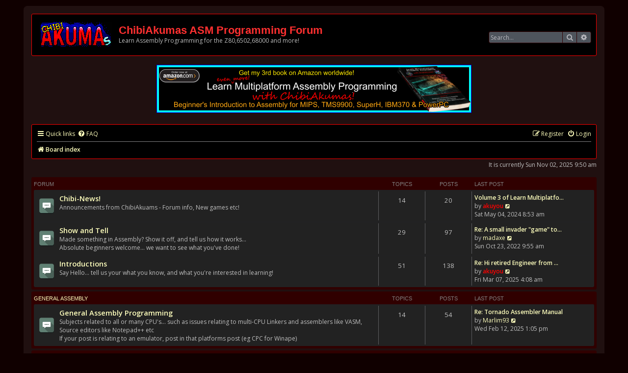

--- FILE ---
content_type: text/html; charset=UTF-8
request_url: https://www.chibiakumas.com/forum/index.php?sid=cdebfa56f3d4081d9ebfee0f3ef2ff5a
body_size: 11759
content:
<!DOCTYPE html>
<html dir="ltr" lang="en-gb">
<head>
<meta charset="utf-8" />
<meta http-equiv="X-UA-Compatible" content="IE=edge">
<meta name="viewport" content="width=device-width, initial-scale=1" />

<title>ChibiAkumas ASM Programming Forum - Index page</title>

	<link rel="alternate" type="application/atom+xml" title="Feed - ChibiAkumas ASM Programming Forum" href="/forum/app.php/feed?sid=2afcd9d78bdfc9c76bf98bdea330343d">	<link rel="alternate" type="application/atom+xml" title="Feed - News" href="/forum/app.php/feed/news?sid=2afcd9d78bdfc9c76bf98bdea330343d">	<link rel="alternate" type="application/atom+xml" title="Feed - All forums" href="/forum/app.php/feed/forums?sid=2afcd9d78bdfc9c76bf98bdea330343d">	<link rel="alternate" type="application/atom+xml" title="Feed - New Topics" href="/forum/app.php/feed/topics?sid=2afcd9d78bdfc9c76bf98bdea330343d">	<link rel="alternate" type="application/atom+xml" title="Feed - Active Topics" href="/forum/app.php/feed/topics_active?sid=2afcd9d78bdfc9c76bf98bdea330343d">			
	<link rel="canonical" href="https://www.chibiakumas.com/forum/">

<!--
	phpBB style name: prosilver
	Based on style:   prosilver (this is the default phpBB3 style)
	Original author:  Tom Beddard ( http://www.subBlue.com/ )
	Modified by:
-->

<link href="./assets/css/font-awesome.min.css?assets_version=44" rel="stylesheet">
<link href="./styles/pycode/theme/stylesheet.css?assets_version=44" rel="stylesheet">
<link href="./styles/pycode/theme/en/stylesheet.css?assets_version=44" rel="stylesheet">




<!--[if lte IE 9]>
	<link href="./styles/pycode/theme/tweaks.css?assets_version=44" rel="stylesheet">
<![endif]-->

	    
<link href="./ext/paybas/recenttopics/styles/all/theme/recenttopics.css?assets_version=44" rel="stylesheet" media="screen">
<link href="./ext/phpbb/ads/styles/all/theme/phpbbads.css?assets_version=44" rel="stylesheet" media="screen">




</head>
<body id="phpbb" class="nojs notouch section-index ltr ">


<div id="wrap" class="wrap">
	<a id="top" class="top-anchor" accesskey="t"></a>
	<div id="page-header">
		<div class="headerbar" role="banner">
					<div class="inner">

			<div id="site-description" class="site-description">
		<a id="logo" class="logo" href="./index.php?sid=2afcd9d78bdfc9c76bf98bdea330343d" title="Board index">
					<span class="site_logo"></span>
				</a>
				<h1>ChibiAkumas ASM Programming Forum</h1>
				<p>Learn Assembly Programming for the Z80,6502,68000 and more!</p>
				<p class="skiplink"><a href="#start_here">Skip to content</a></p>
			</div>

									<div id="search-box" class="search-box search-header" role="search">
				<form action="./search.php?sid=2afcd9d78bdfc9c76bf98bdea330343d" method="get" id="search">
				<fieldset>
					<input name="keywords" id="keywords" type="search" maxlength="128" title="Search for keywords" class="inputbox search tiny" size="20" value="" placeholder="Search…" />
					<button class="button button-search" type="submit" title="Search">
						<i class="icon fa-search fa-fw" aria-hidden="true"></i><span class="sr-only">Search</span>
					</button>
					<a href="./search.php?sid=2afcd9d78bdfc9c76bf98bdea330343d" class="button button-search-end" title="Advanced search">
						<i class="icon fa-cog fa-fw" aria-hidden="true"></i><span class="sr-only">Advanced search</span>
					</a>
					<input type="hidden" name="sid" value="2afcd9d78bdfc9c76bf98bdea330343d" />

				</fieldset>
				</form>
			</div>
						
			</div>
					</div>
			<div style="margin: 10px 0;" data-ad-id="1">
		<Center><table border=0><tr><td>
<iframe src="https://www.chibiakumas.com/forum/topstripa.php" width=680 height=116 scrolling=no frameborder=0></iframe>
</td></tr></table></center>
	</div>
		<div class="navbar" role="navigation">
	<div class="inner">

	<ul id="nav-main" class="nav-main linklist" role="menubar">

		<li id="quick-links" class="quick-links dropdown-container responsive-menu" data-skip-responsive="true">
			<a href="#" class="dropdown-trigger">
				<i class="icon fa-bars fa-fw" aria-hidden="true"></i><span>Quick links</span>
			</a>
			<div class="dropdown">
				<div class="pointer"><div class="pointer-inner"></div></div>
				<ul class="dropdown-contents" role="menu">
					
											<li class="separator"></li>
																									<li>
								<a href="./search.php?search_id=unanswered&amp;sid=2afcd9d78bdfc9c76bf98bdea330343d" role="menuitem">
									<i class="icon fa-file-o fa-fw icon-gray" aria-hidden="true"></i><span>Unanswered topics</span>
								</a>
							</li>
							<li>
								<a href="./search.php?search_id=active_topics&amp;sid=2afcd9d78bdfc9c76bf98bdea330343d" role="menuitem">
									<i class="icon fa-file-o fa-fw icon-blue" aria-hidden="true"></i><span>Active topics</span>
								</a>
							</li>
							<li class="separator"></li>
							<li>
								<a href="./search.php?sid=2afcd9d78bdfc9c76bf98bdea330343d" role="menuitem">
									<i class="icon fa-search fa-fw" aria-hidden="true"></i><span>Search</span>
								</a>
							</li>
					
										<li class="separator"></li>

									</ul>
			</div>
		</li>

				<li data-skip-responsive="true">
			<a href="/forum/app.php/help/faq?sid=2afcd9d78bdfc9c76bf98bdea330343d" rel="help" title="Frequently Asked Questions" role="menuitem">
				<i class="icon fa-question-circle fa-fw" aria-hidden="true"></i><span>FAQ</span>
			</a>
		</li>
						
			<li class="rightside"  data-skip-responsive="true">
			<a href="./ucp.php?mode=login&amp;redirect=index.php&amp;sid=2afcd9d78bdfc9c76bf98bdea330343d" title="Login" accesskey="x" role="menuitem">
				<i class="icon fa-power-off fa-fw" aria-hidden="true"></i><span>Login</span>
			</a>
		</li>
					<li class="rightside" data-skip-responsive="true">
				<a href="./ucp.php?mode=register&amp;sid=2afcd9d78bdfc9c76bf98bdea330343d" role="menuitem">
					<i class="icon fa-pencil-square-o  fa-fw" aria-hidden="true"></i><span>Register</span>
				</a>
			</li>
						</ul>

	<ul id="nav-breadcrumbs" class="nav-breadcrumbs linklist navlinks" role="menubar">
				
		
		<li class="breadcrumbs" itemscope itemtype="https://schema.org/BreadcrumbList">

			
							<span class="crumb" itemtype="https://schema.org/ListItem" itemprop="itemListElement" itemscope><a itemprop="item" href="./index.php?sid=2afcd9d78bdfc9c76bf98bdea330343d" accesskey="h" data-navbar-reference="index"><i class="icon fa-home fa-fw"></i><span itemprop="name">Board index</span></a><meta itemprop="position" content="1" /></span>

			
					</li>

		
					<li class="rightside responsive-search">
				<a href="./search.php?sid=2afcd9d78bdfc9c76bf98bdea330343d" title="View the advanced search options" role="menuitem">
					<i class="icon fa-search fa-fw" aria-hidden="true"></i><span class="sr-only">Search</span>
				</a>
			</li>
			</ul>

	</div>
</div>
	</div>

	
	<a id="start_here" class="anchor"></a>
	<div id="page-body" class="page-body" role="main">
		
		
<p class="right responsive-center time">It is currently Sun Nov 02, 2025 9:50 am</p>

<!-- DEFINE recent_topics_included = true -->





	
				<div class="forabg">
			<div class="inner">
			<ul class="topiclist">
				<li class="header">
										<dl class="row-item">
						<dt><div class="list-inner">Forum</div></dt>
						<dd class="topics">Topics</dd>
						<dd class="posts">Posts</dd>
						<dd class="lastpost"><span>Last post</span></dd>
					</dl>
									</li>
			</ul>
			<ul class="topiclist forums">
		
					<li class="row">
						<dl class="row-item forum_read">
				<dt title="No unread posts">
										<div class="list-inner">
													<!--
								<a class="feed-icon-forum" title="Feed - Chibi-News!" href="/forum/app.php/feed?sid=2afcd9d78bdfc9c76bf98bdea330343d?f=8">
									<i class="icon fa-rss-square fa-fw icon-orange" aria-hidden="true"></i><span class="sr-only">Feed - Chibi-News!</span>
								</a>
							-->
																		<a href="./viewforum.php?f=8&amp;sid=2afcd9d78bdfc9c76bf98bdea330343d" class="forumtitle">Chibi-News!</a>
						<br />Announcements from ChibiAkuams - Forum info, New games etc!												
												<div class="responsive-show" style="display: none;">
															Topics: <strong>14</strong>
													</div>
											</div>
				</dt>
									<dd class="topics">14 <dfn>Topics</dfn></dd>
					<dd class="posts">20 <dfn>Posts</dfn></dd>
					<dd class="lastpost">
						<span>
																						<dfn>Last post</dfn>
																										<a href="./viewtopic.php?p=1211&amp;sid=2afcd9d78bdfc9c76bf98bdea330343d#p1211" title="Volume 3 of Learn Multiplatform Assembly with ChibiAkumas is out now!" class="lastsubject">Volume 3 of Learn Multiplatfo…</a> <br />
																	by <a href="./memberlist.php?mode=viewprofile&amp;u=48&amp;sid=2afcd9d78bdfc9c76bf98bdea330343d" style="color: #FF0000;" class="username-coloured">akuyou</a>																	<a href="./viewtopic.php?p=1211&amp;sid=2afcd9d78bdfc9c76bf98bdea330343d#p1211" title="View the latest post">
										<i class="icon fa-external-link-square fa-fw icon-lightgray icon-md" aria-hidden="true"></i><span class="sr-only">View the latest post</span>
									</a>
																<br /><time datetime="2024-05-04T08:53:09+00:00">Sat May 04, 2024 8:53 am</time>
													</span>
					</dd>
							</dl>
					</li>
			
	
	
			
					<li class="row">
						<dl class="row-item forum_read">
				<dt title="No unread posts">
										<div class="list-inner">
													<!--
								<a class="feed-icon-forum" title="Feed - Show and Tell" href="/forum/app.php/feed?sid=2afcd9d78bdfc9c76bf98bdea330343d?f=24">
									<i class="icon fa-rss-square fa-fw icon-orange" aria-hidden="true"></i><span class="sr-only">Feed - Show and Tell</span>
								</a>
							-->
																		<a href="./viewforum.php?f=24&amp;sid=2afcd9d78bdfc9c76bf98bdea330343d" class="forumtitle">Show and Tell</a>
						<br />Made something in Assembly? Show it off, and tell us how it works...<br>
Absolute beginners welcome... we want to see what you've done!												
												<div class="responsive-show" style="display: none;">
															Topics: <strong>29</strong>
													</div>
											</div>
				</dt>
									<dd class="topics">29 <dfn>Topics</dfn></dd>
					<dd class="posts">97 <dfn>Posts</dfn></dd>
					<dd class="lastpost">
						<span>
																						<dfn>Last post</dfn>
																										<a href="./viewtopic.php?p=1128&amp;sid=2afcd9d78bdfc9c76bf98bdea330343d#p1128" title="Re: A small invader &quot;game&quot; to Atari ST." class="lastsubject">Re: A small invader &quot;game&quot; to…</a> <br />
																	by <a href="./memberlist.php?mode=viewprofile&amp;u=154&amp;sid=2afcd9d78bdfc9c76bf98bdea330343d" class="username">madaxe</a>																	<a href="./viewtopic.php?p=1128&amp;sid=2afcd9d78bdfc9c76bf98bdea330343d#p1128" title="View the latest post">
										<i class="icon fa-external-link-square fa-fw icon-lightgray icon-md" aria-hidden="true"></i><span class="sr-only">View the latest post</span>
									</a>
																<br /><time datetime="2022-10-23T09:55:56+00:00">Sun Oct 23, 2022 9:55 am</time>
													</span>
					</dd>
							</dl>
					</li>
			
	
	
			
					<li class="row">
						<dl class="row-item forum_read">
				<dt title="No unread posts">
										<div class="list-inner">
													<!--
								<a class="feed-icon-forum" title="Feed - Introductions" href="/forum/app.php/feed?sid=2afcd9d78bdfc9c76bf98bdea330343d?f=41">
									<i class="icon fa-rss-square fa-fw icon-orange" aria-hidden="true"></i><span class="sr-only">Feed - Introductions</span>
								</a>
							-->
																		<a href="./viewforum.php?f=41&amp;sid=2afcd9d78bdfc9c76bf98bdea330343d" class="forumtitle">Introductions</a>
						<br />Say Hello... tell us your what you know, and what you're interested in learning!												
												<div class="responsive-show" style="display: none;">
															Topics: <strong>51</strong>
													</div>
											</div>
				</dt>
									<dd class="topics">51 <dfn>Topics</dfn></dd>
					<dd class="posts">138 <dfn>Posts</dfn></dd>
					<dd class="lastpost">
						<span>
																						<dfn>Last post</dfn>
																										<a href="./viewtopic.php?p=1228&amp;sid=2afcd9d78bdfc9c76bf98bdea330343d#p1228" title="Re: Hi retired Engineer from Japan" class="lastsubject">Re: Hi retired Engineer from …</a> <br />
																	by <a href="./memberlist.php?mode=viewprofile&amp;u=48&amp;sid=2afcd9d78bdfc9c76bf98bdea330343d" style="color: #FF0000;" class="username-coloured">akuyou</a>																	<a href="./viewtopic.php?p=1228&amp;sid=2afcd9d78bdfc9c76bf98bdea330343d#p1228" title="View the latest post">
										<i class="icon fa-external-link-square fa-fw icon-lightgray icon-md" aria-hidden="true"></i><span class="sr-only">View the latest post</span>
									</a>
																<br /><time datetime="2025-03-07T04:08:58+00:00">Fri Mar 07, 2025 4:08 am</time>
													</span>
					</dd>
							</dl>
					</li>
			
	
				</ul>

			</div>
		</div>
	
				<div class="forabg">
			<div class="inner">
			<ul class="topiclist">
				<li class="header">
										<dl class="row-item">
						<dt><div class="list-inner"><a href="./viewforum.php?f=47&amp;sid=2afcd9d78bdfc9c76bf98bdea330343d">General Assembly</a></div></dt>
						<dd class="topics">Topics</dd>
						<dd class="posts">Posts</dd>
						<dd class="lastpost"><span>Last post</span></dd>
					</dl>
									</li>
			</ul>
			<ul class="topiclist forums">
		
	
	
	
			
					<li class="row">
						<dl class="row-item forum_read">
				<dt title="No unread posts">
										<div class="list-inner">
													<!--
								<a class="feed-icon-forum" title="Feed - General Assembly Programming" href="/forum/app.php/feed?sid=2afcd9d78bdfc9c76bf98bdea330343d?f=42">
									<i class="icon fa-rss-square fa-fw icon-orange" aria-hidden="true"></i><span class="sr-only">Feed - General Assembly Programming</span>
								</a>
							-->
																		<a href="./viewforum.php?f=42&amp;sid=2afcd9d78bdfc9c76bf98bdea330343d" class="forumtitle">General Assembly Programming</a>
						<br />Subjects related to all or many CPU's... such as issues relating to multi-CPU Linkers and assemblers like VASM, Source editors like Notepad++ etc<br>
If your post is relating to an emulator, post in that platforms post (eg CPC for Winape)												
												<div class="responsive-show" style="display: none;">
															Topics: <strong>14</strong>
													</div>
											</div>
				</dt>
									<dd class="topics">14 <dfn>Topics</dfn></dd>
					<dd class="posts">54 <dfn>Posts</dfn></dd>
					<dd class="lastpost">
						<span>
																						<dfn>Last post</dfn>
																										<a href="./viewtopic.php?p=1227&amp;sid=2afcd9d78bdfc9c76bf98bdea330343d#p1227" title="Re: Tornado Assembler Manual" class="lastsubject">Re: Tornado Assembler Manual</a> <br />
																	by <a href="./memberlist.php?mode=viewprofile&amp;u=352&amp;sid=2afcd9d78bdfc9c76bf98bdea330343d" class="username">Marlim93</a>																	<a href="./viewtopic.php?p=1227&amp;sid=2afcd9d78bdfc9c76bf98bdea330343d#p1227" title="View the latest post">
										<i class="icon fa-external-link-square fa-fw icon-lightgray icon-md" aria-hidden="true"></i><span class="sr-only">View the latest post</span>
									</a>
																<br /><time datetime="2025-02-12T13:05:50+00:00">Wed Feb 12, 2025 1:05 pm</time>
													</span>
					</dd>
							</dl>
					</li>
			
	
				</ul>

			</div>
		</div>
	
				<div class="forabg">
			<div class="inner">
			<ul class="topiclist">
				<li class="header">
										<dl class="row-item">
						<dt><div class="list-inner"><a href="./viewforum.php?f=3&amp;sid=2afcd9d78bdfc9c76bf98bdea330343d">Z80 Assembly Programming</a></div></dt>
						<dd class="topics">Topics</dd>
						<dd class="posts">Posts</dd>
						<dd class="lastpost"><span>Last post</span></dd>
					</dl>
									</li>
			</ul>
			<ul class="topiclist forums">
		
	
	
	
			
					<li class="row">
						<dl class="row-item forum_read">
				<dt title="No unread posts">
										<div class="list-inner">
													<!--
								<a class="feed-icon-forum" title="Feed - General Z80 Programming" href="/forum/app.php/feed?sid=2afcd9d78bdfc9c76bf98bdea330343d?f=6">
									<i class="icon fa-rss-square fa-fw icon-orange" aria-hidden="true"></i><span class="sr-only">Feed - General Z80 Programming</span>
								</a>
							-->
																		<a href="./viewforum.php?f=6&amp;sid=2afcd9d78bdfc9c76bf98bdea330343d" class="forumtitle">General Z80 Programming</a>
						<br />Posts about Z80 programming that do not relate to a particular computer												
												<div class="responsive-show" style="display: none;">
															Topics: <strong>31</strong>
													</div>
											</div>
				</dt>
									<dd class="topics">31 <dfn>Topics</dfn></dd>
					<dd class="posts">86 <dfn>Posts</dfn></dd>
					<dd class="lastpost">
						<span>
																						<dfn>Last post</dfn>
																										<a href="./viewtopic.php?p=1214&amp;sid=2afcd9d78bdfc9c76bf98bdea330343d#p1214" title="Re: stringmatch.asm self modifying code" class="lastsubject">Re: stringmatch.asm self modi…</a> <br />
																	by <a href="./memberlist.php?mode=viewprofile&amp;u=348&amp;sid=2afcd9d78bdfc9c76bf98bdea330343d" class="username">JohnDoefromPodunk</a>																	<a href="./viewtopic.php?p=1214&amp;sid=2afcd9d78bdfc9c76bf98bdea330343d#p1214" title="View the latest post">
										<i class="icon fa-external-link-square fa-fw icon-lightgray icon-md" aria-hidden="true"></i><span class="sr-only">View the latest post</span>
									</a>
																<br /><time datetime="2024-06-07T18:57:03+00:00">Fri Jun 07, 2024 6:57 pm</time>
													</span>
					</dd>
							</dl>
					</li>
			
	
	
			
					<li class="row">
						<dl class="row-item forum_read">
				<dt title="No unread posts">
										<div class="list-inner">
													<!--
								<a class="feed-icon-forum" title="Feed - Amstrad CPC Assembly Programming" href="/forum/app.php/feed?sid=2afcd9d78bdfc9c76bf98bdea330343d?f=4">
									<i class="icon fa-rss-square fa-fw icon-orange" aria-hidden="true"></i><span class="sr-only">Feed - Amstrad CPC Assembly Programming</span>
								</a>
							-->
																		<a href="./viewforum.php?f=4&amp;sid=2afcd9d78bdfc9c76bf98bdea330343d" class="forumtitle">Amstrad CPC Assembly Programming</a>
						<br />Post programming questions related to the CPC Here!												
												<div class="responsive-show" style="display: none;">
															Topics: <strong>35</strong>
													</div>
											</div>
				</dt>
									<dd class="topics">35 <dfn>Topics</dfn></dd>
					<dd class="posts">107 <dfn>Posts</dfn></dd>
					<dd class="lastpost">
						<span>
																						<dfn>Last post</dfn>
																										<a href="./viewtopic.php?p=1142&amp;sid=2afcd9d78bdfc9c76bf98bdea330343d#p1142" title="Re: CPU Loop VBLANK/Raster Timing Synchronization" class="lastsubject">Re: CPU Loop VBLANK/Raster Ti…</a> <br />
																	by <a href="./memberlist.php?mode=viewprofile&amp;u=48&amp;sid=2afcd9d78bdfc9c76bf98bdea330343d" style="color: #FF0000;" class="username-coloured">akuyou</a>																	<a href="./viewtopic.php?p=1142&amp;sid=2afcd9d78bdfc9c76bf98bdea330343d#p1142" title="View the latest post">
										<i class="icon fa-external-link-square fa-fw icon-lightgray icon-md" aria-hidden="true"></i><span class="sr-only">View the latest post</span>
									</a>
																<br /><time datetime="2023-01-14T13:10:52+00:00">Sat Jan 14, 2023 1:10 pm</time>
													</span>
					</dd>
							</dl>
					</li>
			
	
	
			
					<li class="row">
						<dl class="row-item forum_read">
				<dt title="No unread posts">
										<div class="list-inner">
													<!--
								<a class="feed-icon-forum" title="Feed - Camputers Lynx Assembly Programming" href="/forum/app.php/feed?sid=2afcd9d78bdfc9c76bf98bdea330343d?f=40">
									<i class="icon fa-rss-square fa-fw icon-orange" aria-hidden="true"></i><span class="sr-only">Feed - Camputers Lynx Assembly Programming</span>
								</a>
							-->
																		<a href="./viewforum.php?f=40&amp;sid=2afcd9d78bdfc9c76bf98bdea330343d" class="forumtitle">Camputers Lynx Assembly Programming</a>
																		
												<div class="responsive-show" style="display: none;">
															Topics: <strong>4</strong>
													</div>
											</div>
				</dt>
									<dd class="topics">4 <dfn>Topics</dfn></dd>
					<dd class="posts">9 <dfn>Posts</dfn></dd>
					<dd class="lastpost">
						<span>
																						<dfn>Last post</dfn>
																										<a href="./viewtopic.php?p=1218&amp;sid=2afcd9d78bdfc9c76bf98bdea330343d#p1218" title="Re: Video: Lesson P37 - Playing Digital Sound with WAV on the Camputers Lynx" class="lastsubject">Re: Video: Lesson P37 - Playi…</a> <br />
																	by <a href="./memberlist.php?mode=viewprofile&amp;u=346&amp;sid=2afcd9d78bdfc9c76bf98bdea330343d" class="username">bushy555</a>																	<a href="./viewtopic.php?p=1218&amp;sid=2afcd9d78bdfc9c76bf98bdea330343d#p1218" title="View the latest post">
										<i class="icon fa-external-link-square fa-fw icon-lightgray icon-md" aria-hidden="true"></i><span class="sr-only">View the latest post</span>
									</a>
																<br /><time datetime="2024-12-08T09:24:01+00:00">Sun Dec 08, 2024 9:24 am</time>
													</span>
					</dd>
							</dl>
					</li>
			
	
	
			
					<li class="row">
						<dl class="row-item forum_read">
				<dt title="No unread posts">
										<div class="list-inner">
													<!--
								<a class="feed-icon-forum" title="Feed - Elan Enterprise Assembly Programming" href="/forum/app.php/feed?sid=2afcd9d78bdfc9c76bf98bdea330343d?f=33">
									<i class="icon fa-rss-square fa-fw icon-orange" aria-hidden="true"></i><span class="sr-only">Feed - Elan Enterprise Assembly Programming</span>
								</a>
							-->
																		<a href="./viewforum.php?f=33&amp;sid=2afcd9d78bdfc9c76bf98bdea330343d" class="forumtitle">Elan Enterprise Assembly Programming</a>
						<br />Lets Program the EP128!												
												<div class="responsive-show" style="display: none;">
															Topics: <strong>9</strong>
													</div>
											</div>
				</dt>
									<dd class="topics">9 <dfn>Topics</dfn></dd>
					<dd class="posts">9 <dfn>Posts</dfn></dd>
					<dd class="lastpost">
						<span>
																						<dfn>Last post</dfn>
																										<a href="./viewtopic.php?p=303&amp;sid=2afcd9d78bdfc9c76bf98bdea330343d#p303" title="Lesson H5 - Hello World on the Elan Enterprise" class="lastsubject">Lesson H5 - Hello World on th…</a> <br />
																	by <a href="./memberlist.php?mode=viewprofile&amp;u=48&amp;sid=2afcd9d78bdfc9c76bf98bdea330343d" style="color: #FF0000;" class="username-coloured">akuyou</a>																	<a href="./viewtopic.php?p=303&amp;sid=2afcd9d78bdfc9c76bf98bdea330343d#p303" title="View the latest post">
										<i class="icon fa-external-link-square fa-fw icon-lightgray icon-md" aria-hidden="true"></i><span class="sr-only">View the latest post</span>
									</a>
																<br /><time datetime="2019-09-01T21:40:59+00:00">Sun Sep 01, 2019 9:40 pm</time>
													</span>
					</dd>
							</dl>
					</li>
			
	
	
			
					<li class="row">
						<dl class="row-item forum_read">
				<dt title="No unread posts">
										<div class="list-inner">
													<!--
								<a class="feed-icon-forum" title="Feed - Gameboy Assembly Programming" href="/forum/app.php/feed?sid=2afcd9d78bdfc9c76bf98bdea330343d?f=34">
									<i class="icon fa-rss-square fa-fw icon-orange" aria-hidden="true"></i><span class="sr-only">Feed - Gameboy Assembly Programming</span>
								</a>
							-->
																		<a href="./viewforum.php?f=34&amp;sid=2afcd9d78bdfc9c76bf98bdea330343d" class="forumtitle">Gameboy Assembly Programming</a>
						<br />GB &amp; Gameboy Color Programming (with the GBZ80 CPU)												
												<div class="responsive-show" style="display: none;">
															Topics: <strong>11</strong>
													</div>
											</div>
				</dt>
									<dd class="topics">11 <dfn>Topics</dfn></dd>
					<dd class="posts">13 <dfn>Posts</dfn></dd>
					<dd class="lastpost">
						<span>
																						<dfn>Last post</dfn>
																										<a href="./viewtopic.php?p=1011&amp;sid=2afcd9d78bdfc9c76bf98bdea330343d#p1011" title="GB WLA-DX (WLA-GB) correct configuration of MBC1 banks (128KB)" class="lastsubject">GB WLA-DX (WLA-GB) correct co…</a> <br />
																	by <a href="./memberlist.php?mode=viewprofile&amp;u=240&amp;sid=2afcd9d78bdfc9c76bf98bdea330343d" class="username">siudym</a>																	<a href="./viewtopic.php?p=1011&amp;sid=2afcd9d78bdfc9c76bf98bdea330343d#p1011" title="View the latest post">
										<i class="icon fa-external-link-square fa-fw icon-lightgray icon-md" aria-hidden="true"></i><span class="sr-only">View the latest post</span>
									</a>
																<br /><time datetime="2021-11-07T10:03:17+00:00">Sun Nov 07, 2021 10:03 am</time>
													</span>
					</dd>
							</dl>
					</li>
			
	
	
			
					<li class="row">
						<dl class="row-item forum_read">
				<dt title="No unread posts">
										<div class="list-inner">
													<!--
								<a class="feed-icon-forum" title="Feed - Master System &amp; GameGear Assembly Programming" href="/forum/app.php/feed?sid=2afcd9d78bdfc9c76bf98bdea330343d?f=35">
									<i class="icon fa-rss-square fa-fw icon-orange" aria-hidden="true"></i><span class="sr-only">Feed - Master System &amp; GameGear Assembly Programming</span>
								</a>
							-->
																		<a href="./viewforum.php?f=35&amp;sid=2afcd9d78bdfc9c76bf98bdea330343d" class="forumtitle">Master System &amp; GameGear Assembly Programming</a>
						<br />The Master System &amp; GameGear are virtually the same hardware!												
												<div class="responsive-show" style="display: none;">
															Topics: <strong>10</strong>
													</div>
											</div>
				</dt>
									<dd class="topics">10 <dfn>Topics</dfn></dd>
					<dd class="posts">57 <dfn>Posts</dfn></dd>
					<dd class="lastpost">
						<span>
																						<dfn>Last post</dfn>
																										<a href="./viewtopic.php?p=1136&amp;sid=2afcd9d78bdfc9c76bf98bdea330343d#p1136" title="Re: Video: Lesson P29 - Hardware detection and Bank Switching on the Sega Mastersystem/GameGear" class="lastsubject">Re: Video: Lesson P29 - Hardw…</a> <br />
																	by <a href="./memberlist.php?mode=viewprofile&amp;u=48&amp;sid=2afcd9d78bdfc9c76bf98bdea330343d" style="color: #FF0000;" class="username-coloured">akuyou</a>																	<a href="./viewtopic.php?p=1136&amp;sid=2afcd9d78bdfc9c76bf98bdea330343d#p1136" title="View the latest post">
										<i class="icon fa-external-link-square fa-fw icon-lightgray icon-md" aria-hidden="true"></i><span class="sr-only">View the latest post</span>
									</a>
																<br /><time datetime="2022-12-14T09:37:57+00:00">Wed Dec 14, 2022 9:37 am</time>
													</span>
					</dd>
							</dl>
					</li>
			
	
	
			
					<li class="row">
						<dl class="row-item forum_read">
				<dt title="No unread posts">
										<div class="list-inner">
													<!--
								<a class="feed-icon-forum" title="Feed - MSX &amp; MSX2 Assembly Programming" href="/forum/app.php/feed?sid=2afcd9d78bdfc9c76bf98bdea330343d?f=36">
									<i class="icon fa-rss-square fa-fw icon-orange" aria-hidden="true"></i><span class="sr-only">Feed - MSX &amp; MSX2 Assembly Programming</span>
								</a>
							-->
																		<a href="./viewforum.php?f=36&amp;sid=2afcd9d78bdfc9c76bf98bdea330343d" class="forumtitle">MSX &amp; MSX2 Assembly Programming</a>
						<br />MSX &amp; MSX2 including the V9990 GPU (V9K)												
												<div class="responsive-show" style="display: none;">
															Topics: <strong>12</strong>
													</div>
											</div>
				</dt>
									<dd class="topics">12 <dfn>Topics</dfn></dd>
					<dd class="posts">74 <dfn>Posts</dfn></dd>
					<dd class="lastpost">
						<span>
																						<dfn>Last post</dfn>
																										<a href="./viewtopic.php?p=989&amp;sid=2afcd9d78bdfc9c76bf98bdea330343d#p989" title="Re: Video: Lesson P10 - Tilemap graphics on the MSX1" class="lastsubject">Re: Video: Lesson P10 - Tilem…</a> <br />
																	by <a href="./memberlist.php?mode=viewprofile&amp;u=48&amp;sid=2afcd9d78bdfc9c76bf98bdea330343d" style="color: #FF0000;" class="username-coloured">akuyou</a>																	<a href="./viewtopic.php?p=989&amp;sid=2afcd9d78bdfc9c76bf98bdea330343d#p989" title="View the latest post">
										<i class="icon fa-external-link-square fa-fw icon-lightgray icon-md" aria-hidden="true"></i><span class="sr-only">View the latest post</span>
									</a>
																<br /><time datetime="2021-10-12T09:02:08+00:00">Tue Oct 12, 2021 9:02 am</time>
													</span>
					</dd>
							</dl>
					</li>
			
	
	
			
					<li class="row">
						<dl class="row-item forum_read">
				<dt title="No unread posts">
										<div class="list-inner">
													<!--
								<a class="feed-icon-forum" title="Feed - Sam Coupe Assembly Programming" href="/forum/app.php/feed?sid=2afcd9d78bdfc9c76bf98bdea330343d?f=37">
									<i class="icon fa-rss-square fa-fw icon-orange" aria-hidden="true"></i><span class="sr-only">Feed - Sam Coupe Assembly Programming</span>
								</a>
							-->
																		<a href="./viewforum.php?f=37&amp;sid=2afcd9d78bdfc9c76bf98bdea330343d" class="forumtitle">Sam Coupe Assembly Programming</a>
																		
												<div class="responsive-show" style="display: none;">
															Topics: <strong>8</strong>
													</div>
											</div>
				</dt>
									<dd class="topics">8 <dfn>Topics</dfn></dd>
					<dd class="posts">9 <dfn>Posts</dfn></dd>
					<dd class="lastpost">
						<span>
																						<dfn>Last post</dfn>
																										<a href="./viewtopic.php?p=1219&amp;sid=2afcd9d78bdfc9c76bf98bdea330343d#p1219" title="Re: Video: Lesson P20 - Sound on the Sam Coupe" class="lastsubject">Re: Video: Lesson P20 - Sound…</a> <br />
																	by <a href="./memberlist.php?mode=viewprofile&amp;u=346&amp;sid=2afcd9d78bdfc9c76bf98bdea330343d" class="username">bushy555</a>																	<a href="./viewtopic.php?p=1219&amp;sid=2afcd9d78bdfc9c76bf98bdea330343d#p1219" title="View the latest post">
										<i class="icon fa-external-link-square fa-fw icon-lightgray icon-md" aria-hidden="true"></i><span class="sr-only">View the latest post</span>
									</a>
																<br /><time datetime="2024-12-08T09:29:12+00:00">Sun Dec 08, 2024 9:29 am</time>
													</span>
					</dd>
							</dl>
					</li>
			
	
	
			
					<li class="row">
						<dl class="row-item forum_read">
				<dt title="No unread posts">
										<div class="list-inner">
													<!--
								<a class="feed-icon-forum" title="Feed - TI-83 Assembly Programming" href="/forum/app.php/feed?sid=2afcd9d78bdfc9c76bf98bdea330343d?f=38">
									<i class="icon fa-rss-square fa-fw icon-orange" aria-hidden="true"></i><span class="sr-only">Feed - TI-83 Assembly Programming</span>
								</a>
							-->
																		<a href="./viewforum.php?f=38&amp;sid=2afcd9d78bdfc9c76bf98bdea330343d" class="forumtitle">TI-83 Assembly Programming</a>
						<br />The TI-83 calculator is one of the longest running Z80 platforms!												
												<div class="responsive-show" style="display: none;">
															Topics: <strong>6</strong>
													</div>
											</div>
				</dt>
									<dd class="topics">6 <dfn>Topics</dfn></dd>
					<dd class="posts">7 <dfn>Posts</dfn></dd>
					<dd class="lastpost">
						<span>
																						<dfn>Last post</dfn>
																										<a href="./viewtopic.php?p=564&amp;sid=2afcd9d78bdfc9c76bf98bdea330343d#p564" title="Re: Good resource for TI-83 assembly programming" class="lastsubject">Re: Good resource for TI-83 a…</a> <br />
																	by <a href="./memberlist.php?mode=viewprofile&amp;u=48&amp;sid=2afcd9d78bdfc9c76bf98bdea330343d" style="color: #FF0000;" class="username-coloured">akuyou</a>																	<a href="./viewtopic.php?p=564&amp;sid=2afcd9d78bdfc9c76bf98bdea330343d#p564" title="View the latest post">
										<i class="icon fa-external-link-square fa-fw icon-lightgray icon-md" aria-hidden="true"></i><span class="sr-only">View the latest post</span>
									</a>
																<br /><time datetime="2020-01-13T20:20:40+00:00">Mon Jan 13, 2020 8:20 pm</time>
													</span>
					</dd>
							</dl>
					</li>
			
	
	
			
					<li class="row">
						<dl class="row-item forum_read">
				<dt title="No unread posts">
										<div class="list-inner">
													<!--
								<a class="feed-icon-forum" title="Feed - ZX Spectrum Assembly Programming" href="/forum/app.php/feed?sid=2afcd9d78bdfc9c76bf98bdea330343d?f=39">
									<i class="icon fa-rss-square fa-fw icon-orange" aria-hidden="true"></i><span class="sr-only">Feed - ZX Spectrum Assembly Programming</span>
								</a>
							-->
																		<a href="./viewforum.php?f=39&amp;sid=2afcd9d78bdfc9c76bf98bdea330343d" class="forumtitle">ZX Spectrum Assembly Programming</a>
						<br />Posts relating to ZX Spectrum (and clones)... also Spectrum NEXT												
												<div class="responsive-show" style="display: none;">
															Topics: <strong>15</strong>
													</div>
											</div>
				</dt>
									<dd class="topics">15 <dfn>Topics</dfn></dd>
					<dd class="posts">35 <dfn>Posts</dfn></dd>
					<dd class="lastpost">
						<span>
																						<dfn>Last post</dfn>
																										<a href="./viewtopic.php?p=1222&amp;sid=2afcd9d78bdfc9c76bf98bdea330343d#p1222" title="Re: Video: Lesson P23 - Sound with the 'Beeper' on the ZX Spectrum" class="lastsubject">Re: Video: Lesson P23 - Sound…</a> <br />
																	by <a href="./memberlist.php?mode=viewprofile&amp;u=346&amp;sid=2afcd9d78bdfc9c76bf98bdea330343d" class="username">bushy555</a>																	<a href="./viewtopic.php?p=1222&amp;sid=2afcd9d78bdfc9c76bf98bdea330343d#p1222" title="View the latest post">
										<i class="icon fa-external-link-square fa-fw icon-lightgray icon-md" aria-hidden="true"></i><span class="sr-only">View the latest post</span>
									</a>
																<br /><time datetime="2024-12-13T11:44:42+00:00">Fri Dec 13, 2024 11:44 am</time>
													</span>
					</dd>
							</dl>
					</li>
			
	
	
			
					<li class="row">
						<dl class="row-item forum_read">
				<dt title="No unread posts">
										<div class="list-inner">
													<!--
								<a class="feed-icon-forum" title="Feed - Other Z80 Systems" href="/forum/app.php/feed?sid=2afcd9d78bdfc9c76bf98bdea330343d?f=44">
									<i class="icon fa-rss-square fa-fw icon-orange" aria-hidden="true"></i><span class="sr-only">Feed - Other Z80 Systems</span>
								</a>
							-->
																		<a href="./viewforum.php?f=44&amp;sid=2afcd9d78bdfc9c76bf98bdea330343d" class="forumtitle">Other Z80 Systems</a>
						<br />Forum for Z80 based computers without a dedicated forum above												
												<div class="responsive-show" style="display: none;">
															Topics: <strong>5</strong>
													</div>
											</div>
				</dt>
									<dd class="topics">5 <dfn>Topics</dfn></dd>
					<dd class="posts">16 <dfn>Posts</dfn></dd>
					<dd class="lastpost">
						<span>
																						<dfn>Last post</dfn>
																										<a href="./viewtopic.php?p=1225&amp;sid=2afcd9d78bdfc9c76bf98bdea330343d#p1225" title="Re: Laser210/VZ200" class="lastsubject">Re: Laser210/VZ200</a> <br />
																	by <a href="./memberlist.php?mode=viewprofile&amp;u=48&amp;sid=2afcd9d78bdfc9c76bf98bdea330343d" style="color: #FF0000;" class="username-coloured">akuyou</a>																	<a href="./viewtopic.php?p=1225&amp;sid=2afcd9d78bdfc9c76bf98bdea330343d#p1225" title="View the latest post">
										<i class="icon fa-external-link-square fa-fw icon-lightgray icon-md" aria-hidden="true"></i><span class="sr-only">View the latest post</span>
									</a>
																<br /><time datetime="2024-12-28T08:42:52+00:00">Sat Dec 28, 2024 8:42 am</time>
													</span>
					</dd>
							</dl>
					</li>
			
	
				</ul>

			</div>
		</div>
	
				<div class="forabg">
			<div class="inner">
			<ul class="topiclist">
				<li class="header">
										<dl class="row-item">
						<dt><div class="list-inner"><a href="./viewforum.php?f=5&amp;sid=2afcd9d78bdfc9c76bf98bdea330343d">6502 Assembly Programming</a></div></dt>
						<dd class="topics">Topics</dd>
						<dd class="posts">Posts</dd>
						<dd class="lastpost"><span>Last post</span></dd>
					</dl>
									</li>
			</ul>
			<ul class="topiclist forums">
		
	
	
	
			
					<li class="row">
						<dl class="row-item forum_read">
				<dt title="No unread posts">
										<div class="list-inner">
													<!--
								<a class="feed-icon-forum" title="Feed - General 6502 Programming" href="/forum/app.php/feed?sid=2afcd9d78bdfc9c76bf98bdea330343d?f=23">
									<i class="icon fa-rss-square fa-fw icon-orange" aria-hidden="true"></i><span class="sr-only">Feed - General 6502 Programming</span>
								</a>
							-->
																		<a href="./viewforum.php?f=23&amp;sid=2afcd9d78bdfc9c76bf98bdea330343d" class="forumtitle">General 6502 Programming</a>
						<br />6502, 65c02, and 6280 CPU programming												
												<div class="responsive-show" style="display: none;">
															Topics: <strong>9</strong>
													</div>
											</div>
				</dt>
									<dd class="topics">9 <dfn>Topics</dfn></dd>
					<dd class="posts">25 <dfn>Posts</dfn></dd>
					<dd class="lastpost">
						<span>
																						<dfn>Last post</dfn>
																										<a href="./viewtopic.php?p=1140&amp;sid=2afcd9d78bdfc9c76bf98bdea330343d#p1140" title="Furby source code in 6502" class="lastsubject">Furby source code in 6502</a> <br />
																	by <a href="./memberlist.php?mode=viewprofile&amp;u=48&amp;sid=2afcd9d78bdfc9c76bf98bdea330343d" style="color: #FF0000;" class="username-coloured">akuyou</a>																	<a href="./viewtopic.php?p=1140&amp;sid=2afcd9d78bdfc9c76bf98bdea330343d#p1140" title="View the latest post">
										<i class="icon fa-external-link-square fa-fw icon-lightgray icon-md" aria-hidden="true"></i><span class="sr-only">View the latest post</span>
									</a>
																<br /><time datetime="2023-01-10T05:31:00+00:00">Tue Jan 10, 2023 5:31 am</time>
													</span>
					</dd>
							</dl>
					</li>
			
	
	
			
					<li class="row">
						<dl class="row-item forum_read">
				<dt title="No unread posts">
										<div class="list-inner">
													<!--
								<a class="feed-icon-forum" title="Feed - Apple IIe Assembly Programming" href="/forum/app.php/feed?sid=2afcd9d78bdfc9c76bf98bdea330343d?f=25">
									<i class="icon fa-rss-square fa-fw icon-orange" aria-hidden="true"></i><span class="sr-only">Feed - Apple IIe Assembly Programming</span>
								</a>
							-->
																		<a href="./viewforum.php?f=25&amp;sid=2afcd9d78bdfc9c76bf98bdea330343d" class="forumtitle">Apple IIe Assembly Programming</a>
																		
												<div class="responsive-show" style="display: none;">
															Topics: <strong>3</strong>
													</div>
											</div>
				</dt>
									<dd class="topics">3 <dfn>Topics</dfn></dd>
					<dd class="posts">3 <dfn>Posts</dfn></dd>
					<dd class="lastpost">
						<span>
																						<dfn>Last post</dfn>
																										<a href="./viewtopic.php?p=198&amp;sid=2afcd9d78bdfc9c76bf98bdea330343d#p198" title="Lesson P12 - Joystick Reading on the Apple II" class="lastsubject">Lesson P12 - Joystick Reading…</a> <br />
																	by <a href="./memberlist.php?mode=viewprofile&amp;u=48&amp;sid=2afcd9d78bdfc9c76bf98bdea330343d" style="color: #FF0000;" class="username-coloured">akuyou</a>																	<a href="./viewtopic.php?p=198&amp;sid=2afcd9d78bdfc9c76bf98bdea330343d#p198" title="View the latest post">
										<i class="icon fa-external-link-square fa-fw icon-lightgray icon-md" aria-hidden="true"></i><span class="sr-only">View the latest post</span>
									</a>
																<br /><time datetime="2019-06-03T21:25:40+00:00">Mon Jun 03, 2019 9:25 pm</time>
													</span>
					</dd>
							</dl>
					</li>
			
	
	
			
					<li class="row">
						<dl class="row-item forum_read">
				<dt title="No unread posts">
										<div class="list-inner">
													<!--
								<a class="feed-icon-forum" title="Feed - Atari 800 and 5200 Assembly Programming" href="/forum/app.php/feed?sid=2afcd9d78bdfc9c76bf98bdea330343d?f=26">
									<i class="icon fa-rss-square fa-fw icon-orange" aria-hidden="true"></i><span class="sr-only">Feed - Atari 800 and 5200 Assembly Programming</span>
								</a>
							-->
																		<a href="./viewforum.php?f=26&amp;sid=2afcd9d78bdfc9c76bf98bdea330343d" class="forumtitle">Atari 800 and 5200 Assembly Programming</a>
																		
												<div class="responsive-show" style="display: none;">
															Topics: <strong>6</strong>
													</div>
											</div>
				</dt>
									<dd class="topics">6 <dfn>Topics</dfn></dd>
					<dd class="posts">11 <dfn>Posts</dfn></dd>
					<dd class="lastpost">
						<span>
																						<dfn>Last post</dfn>
																										<a href="./viewtopic.php?p=623&amp;sid=2afcd9d78bdfc9c76bf98bdea330343d#p623" title="Re: Altirra Atari Emulator" class="lastsubject">Re: Altirra Atari Emulator</a> <br />
																	by <a href="./memberlist.php?mode=viewprofile&amp;u=48&amp;sid=2afcd9d78bdfc9c76bf98bdea330343d" style="color: #FF0000;" class="username-coloured">akuyou</a>																	<a href="./viewtopic.php?p=623&amp;sid=2afcd9d78bdfc9c76bf98bdea330343d#p623" title="View the latest post">
										<i class="icon fa-external-link-square fa-fw icon-lightgray icon-md" aria-hidden="true"></i><span class="sr-only">View the latest post</span>
									</a>
																<br /><time datetime="2020-03-01T08:51:20+00:00">Sun Mar 01, 2020 8:51 am</time>
													</span>
					</dd>
							</dl>
					</li>
			
	
	
			
					<li class="row">
						<dl class="row-item forum_read">
				<dt title="No unread posts">
										<div class="list-inner">
													<!--
								<a class="feed-icon-forum" title="Feed - Atari Lynx Assembly Programming" href="/forum/app.php/feed?sid=2afcd9d78bdfc9c76bf98bdea330343d?f=27">
									<i class="icon fa-rss-square fa-fw icon-orange" aria-hidden="true"></i><span class="sr-only">Feed - Atari Lynx Assembly Programming</span>
								</a>
							-->
																		<a href="./viewforum.php?f=27&amp;sid=2afcd9d78bdfc9c76bf98bdea330343d" class="forumtitle">Atari Lynx Assembly Programming</a>
																		
												<div class="responsive-show" style="display: none;">
															Topics: <strong>6</strong>
													</div>
											</div>
				</dt>
									<dd class="topics">6 <dfn>Topics</dfn></dd>
					<dd class="posts">10 <dfn>Posts</dfn></dd>
					<dd class="lastpost">
						<span>
																						<dfn>Last post</dfn>
																										<a href="./viewtopic.php?p=931&amp;sid=2afcd9d78bdfc9c76bf98bdea330343d#p931" title="Re: Video: Lesson P4 - Bitmap Functions on the Atari Lynx" class="lastsubject">Re: Video: Lesson P4 - Bitmap…</a> <br />
																	by <a href="./memberlist.php?mode=viewprofile&amp;u=210&amp;sid=2afcd9d78bdfc9c76bf98bdea330343d" class="username">puppydrum64</a>																	<a href="./viewtopic.php?p=931&amp;sid=2afcd9d78bdfc9c76bf98bdea330343d#p931" title="View the latest post">
										<i class="icon fa-external-link-square fa-fw icon-lightgray icon-md" aria-hidden="true"></i><span class="sr-only">View the latest post</span>
									</a>
																<br /><time datetime="2021-05-29T21:34:27+00:00">Sat May 29, 2021 9:34 pm</time>
													</span>
					</dd>
							</dl>
					</li>
			
	
	
			
					<li class="row">
						<dl class="row-item forum_read">
				<dt title="No unread posts">
										<div class="list-inner">
													<!--
								<a class="feed-icon-forum" title="Feed - BBC Micro Assembly Programming" href="/forum/app.php/feed?sid=2afcd9d78bdfc9c76bf98bdea330343d?f=28">
									<i class="icon fa-rss-square fa-fw icon-orange" aria-hidden="true"></i><span class="sr-only">Feed - BBC Micro Assembly Programming</span>
								</a>
							-->
																		<a href="./viewforum.php?f=28&amp;sid=2afcd9d78bdfc9c76bf98bdea330343d" class="forumtitle">BBC Micro Assembly Programming</a>
						<br />Posts relating to BBC A / BBC B and Master												
												<div class="responsive-show" style="display: none;">
															Topics: <strong>4</strong>
													</div>
											</div>
				</dt>
									<dd class="topics">4 <dfn>Topics</dfn></dd>
					<dd class="posts">6 <dfn>Posts</dfn></dd>
					<dd class="lastpost">
						<span>
																						<dfn>Last post</dfn>
																										<a href="./viewtopic.php?p=321&amp;sid=2afcd9d78bdfc9c76bf98bdea330343d#p321" title="Re: Lesson P17 - Palette definitions on the BBC" class="lastsubject">Re: Lesson P17 - Palette defi…</a> <br />
																	by <a href="./memberlist.php?mode=viewprofile&amp;u=96&amp;sid=2afcd9d78bdfc9c76bf98bdea330343d" class="username">tricky</a>																	<a href="./viewtopic.php?p=321&amp;sid=2afcd9d78bdfc9c76bf98bdea330343d#p321" title="View the latest post">
										<i class="icon fa-external-link-square fa-fw icon-lightgray icon-md" aria-hidden="true"></i><span class="sr-only">View the latest post</span>
									</a>
																<br /><time datetime="2019-09-07T08:29:39+00:00">Sat Sep 07, 2019 8:29 am</time>
													</span>
					</dd>
							</dl>
					</li>
			
	
	
			
					<li class="row">
						<dl class="row-item forum_read">
				<dt title="No unread posts">
										<div class="list-inner">
													<!--
								<a class="feed-icon-forum" title="Feed - C64 Assembly Programming" href="/forum/app.php/feed?sid=2afcd9d78bdfc9c76bf98bdea330343d?f=22">
									<i class="icon fa-rss-square fa-fw icon-orange" aria-hidden="true"></i><span class="sr-only">Feed - C64 Assembly Programming</span>
								</a>
							-->
																		<a href="./viewforum.php?f=22&amp;sid=2afcd9d78bdfc9c76bf98bdea330343d" class="forumtitle">C64 Assembly Programming</a>
						<br />ASM development for the Commodore 64/128 and Commander X16												
												<div class="responsive-show" style="display: none;">
															Topics: <strong>6</strong>
													</div>
											</div>
				</dt>
									<dd class="topics">6 <dfn>Topics</dfn></dd>
					<dd class="posts">22 <dfn>Posts</dfn></dd>
					<dd class="lastpost">
						<span>
																						<dfn>Last post</dfn>
																										<a href="./viewtopic.php?p=1052&amp;sid=2afcd9d78bdfc9c76bf98bdea330343d#p1052" title="ld65 -Ln switch to create VICE label files" class="lastsubject">ld65 -Ln switch to create VIC…</a> <br />
																	by <a href="./memberlist.php?mode=viewprofile&amp;u=225&amp;sid=2afcd9d78bdfc9c76bf98bdea330343d" class="username">jeffythedragonslayer</a>																	<a href="./viewtopic.php?p=1052&amp;sid=2afcd9d78bdfc9c76bf98bdea330343d#p1052" title="View the latest post">
										<i class="icon fa-external-link-square fa-fw icon-lightgray icon-md" aria-hidden="true"></i><span class="sr-only">View the latest post</span>
									</a>
																<br /><time datetime="2022-05-18T03:13:14+00:00">Wed May 18, 2022 3:13 am</time>
													</span>
					</dd>
							</dl>
					</li>
			
	
	
			
					<li class="row">
						<dl class="row-item forum_read">
				<dt title="No unread posts">
										<div class="list-inner">
													<!--
								<a class="feed-icon-forum" title="Feed - Nintendo Entertainment System / Famicom Assembly Programming" href="/forum/app.php/feed?sid=2afcd9d78bdfc9c76bf98bdea330343d?f=30">
									<i class="icon fa-rss-square fa-fw icon-orange" aria-hidden="true"></i><span class="sr-only">Feed - Nintendo Entertainment System / Famicom Assembly Programming</span>
								</a>
							-->
																		<a href="./viewforum.php?f=30&amp;sid=2afcd9d78bdfc9c76bf98bdea330343d" class="forumtitle">Nintendo Entertainment System / Famicom Assembly Programming</a>
						<br />NES Programming												
												<div class="responsive-show" style="display: none;">
															Topics: <strong>8</strong>
													</div>
											</div>
				</dt>
									<dd class="topics">8 <dfn>Topics</dfn></dd>
					<dd class="posts">12 <dfn>Posts</dfn></dd>
					<dd class="lastpost">
						<span>
																						<dfn>Last post</dfn>
																										<a href="./viewtopic.php?p=906&amp;sid=2afcd9d78bdfc9c76bf98bdea330343d#p906" title="Re: Sometimes a cart will work differently on different emulators. Why is this?" class="lastsubject">Re: Sometimes a cart will wor…</a> <br />
																	by <a href="./memberlist.php?mode=viewprofile&amp;u=210&amp;sid=2afcd9d78bdfc9c76bf98bdea330343d" class="username">puppydrum64</a>																	<a href="./viewtopic.php?p=906&amp;sid=2afcd9d78bdfc9c76bf98bdea330343d#p906" title="View the latest post">
										<i class="icon fa-external-link-square fa-fw icon-lightgray icon-md" aria-hidden="true"></i><span class="sr-only">View the latest post</span>
									</a>
																<br /><time datetime="2021-05-16T17:33:52+00:00">Sun May 16, 2021 5:33 pm</time>
													</span>
					</dd>
							</dl>
					</li>
			
	
	
			
					<li class="row">
						<dl class="row-item forum_read">
				<dt title="No unread posts">
										<div class="list-inner">
													<!--
								<a class="feed-icon-forum" title="Feed - Super Nintendo Assembly Programming" href="/forum/app.php/feed?sid=2afcd9d78bdfc9c76bf98bdea330343d?f=29">
									<i class="icon fa-rss-square fa-fw icon-orange" aria-hidden="true"></i><span class="sr-only">Feed - Super Nintendo Assembly Programming</span>
								</a>
							-->
																		<a href="./viewforum.php?f=29&amp;sid=2afcd9d78bdfc9c76bf98bdea330343d" class="forumtitle">Super Nintendo Assembly Programming</a>
						<br />Programming the SNES - covers hardware via 6502 emulation mode (65816 coming next year!)												
												<div class="responsive-show" style="display: none;">
															Topics: <strong>9</strong>
													</div>
											</div>
				</dt>
									<dd class="topics">9 <dfn>Topics</dfn></dd>
					<dd class="posts">24 <dfn>Posts</dfn></dd>
					<dd class="lastpost">
						<span>
																						<dfn>Last post</dfn>
																										<a href="./viewtopic.php?p=1116&amp;sid=2afcd9d78bdfc9c76bf98bdea330343d#p1116" title="Re: Real SNES hardware help?" class="lastsubject">Re: Real SNES hardware help?</a> <br />
																	by <a href="./memberlist.php?mode=viewprofile&amp;u=282&amp;sid=2afcd9d78bdfc9c76bf98bdea330343d" class="username">Domeshtan</a>																	<a href="./viewtopic.php?p=1116&amp;sid=2afcd9d78bdfc9c76bf98bdea330343d#p1116" title="View the latest post">
										<i class="icon fa-external-link-square fa-fw icon-lightgray icon-md" aria-hidden="true"></i><span class="sr-only">View the latest post</span>
									</a>
																<br /><time datetime="2022-08-27T16:21:40+00:00">Sat Aug 27, 2022 4:21 pm</time>
													</span>
					</dd>
							</dl>
					</li>
			
	
	
			
					<li class="row">
						<dl class="row-item forum_read">
				<dt title="No unread posts">
										<div class="list-inner">
													<!--
								<a class="feed-icon-forum" title="Feed - PC-Engine Assembly Programming" href="/forum/app.php/feed?sid=2afcd9d78bdfc9c76bf98bdea330343d?f=31">
									<i class="icon fa-rss-square fa-fw icon-orange" aria-hidden="true"></i><span class="sr-only">Feed - PC-Engine Assembly Programming</span>
								</a>
							-->
																		<a href="./viewforum.php?f=31&amp;sid=2afcd9d78bdfc9c76bf98bdea330343d" class="forumtitle">PC-Engine Assembly Programming</a>
						<br />PC-Engine AKA TurboGrafx-16 Programming												
												<div class="responsive-show" style="display: none;">
															Topics: <strong>6</strong>
													</div>
											</div>
				</dt>
									<dd class="topics">6 <dfn>Topics</dfn></dd>
					<dd class="posts">17 <dfn>Posts</dfn></dd>
					<dd class="lastpost">
						<span>
																						<dfn>Last post</dfn>
																										<a href="./viewtopic.php?p=1037&amp;sid=2afcd9d78bdfc9c76bf98bdea330343d#p1037" title="Re: Lesson P33 - Hardware Sprites on the PC Engine (TurboGrafx-16)" class="lastsubject">Re: Lesson P33 - Hardware Spr…</a> <br />
																	by <a href="./memberlist.php?mode=viewprofile&amp;u=48&amp;sid=2afcd9d78bdfc9c76bf98bdea330343d" style="color: #FF0000;" class="username-coloured">akuyou</a>																	<a href="./viewtopic.php?p=1037&amp;sid=2afcd9d78bdfc9c76bf98bdea330343d#p1037" title="View the latest post">
										<i class="icon fa-external-link-square fa-fw icon-lightgray icon-md" aria-hidden="true"></i><span class="sr-only">View the latest post</span>
									</a>
																<br /><time datetime="2022-02-20T03:33:23+00:00">Sun Feb 20, 2022 3:33 am</time>
													</span>
					</dd>
							</dl>
					</li>
			
	
	
			
					<li class="row">
						<dl class="row-item forum_read">
				<dt title="No unread posts">
										<div class="list-inner">
													<!--
								<a class="feed-icon-forum" title="Feed - VIC-20 Assembly Programming" href="/forum/app.php/feed?sid=2afcd9d78bdfc9c76bf98bdea330343d?f=32">
									<i class="icon fa-rss-square fa-fw icon-orange" aria-hidden="true"></i><span class="sr-only">Feed - VIC-20 Assembly Programming</span>
								</a>
							-->
																		<a href="./viewforum.php?f=32&amp;sid=2afcd9d78bdfc9c76bf98bdea330343d" class="forumtitle">VIC-20 Assembly Programming</a>
																		
												<div class="responsive-show" style="display: none;">
															Topics: <strong>4</strong>
													</div>
											</div>
				</dt>
									<dd class="topics">4 <dfn>Topics</dfn></dd>
					<dd class="posts">5 <dfn>Posts</dfn></dd>
					<dd class="lastpost">
						<span>
																						<dfn>Last post</dfn>
																										<a href="./viewtopic.php?p=1031&amp;sid=2afcd9d78bdfc9c76bf98bdea330343d#p1031" title="Re: Drawing line with use of  $9004 blinks" class="lastsubject">Re: Drawing line with use of …</a> <br />
																	by <a href="./memberlist.php?mode=viewprofile&amp;u=145&amp;sid=2afcd9d78bdfc9c76bf98bdea330343d" class="username">matibee</a>																	<a href="./viewtopic.php?p=1031&amp;sid=2afcd9d78bdfc9c76bf98bdea330343d#p1031" title="View the latest post">
										<i class="icon fa-external-link-square fa-fw icon-lightgray icon-md" aria-hidden="true"></i><span class="sr-only">View the latest post</span>
									</a>
																<br /><time datetime="2021-12-22T13:56:53+00:00">Wed Dec 22, 2021 1:56 pm</time>
													</span>
					</dd>
							</dl>
					</li>
			
	
	
			
					<li class="row">
						<dl class="row-item forum_read">
				<dt title="No unread posts">
										<div class="list-inner">
													<!--
								<a class="feed-icon-forum" title="Feed - PET Assembly Programming" href="/forum/app.php/feed?sid=2afcd9d78bdfc9c76bf98bdea330343d?f=53">
									<i class="icon fa-rss-square fa-fw icon-orange" aria-hidden="true"></i><span class="sr-only">Feed - PET Assembly Programming</span>
								</a>
							-->
																		<a href="./viewforum.php?f=53&amp;sid=2afcd9d78bdfc9c76bf98bdea330343d" class="forumtitle">PET Assembly Programming</a>
						<br />Programming for the Commodore PET												
												<div class="responsive-show" style="display: none;">
													</div>
											</div>
				</dt>
									<dd class="topics">0 <dfn>Topics</dfn></dd>
					<dd class="posts">0 <dfn>Posts</dfn></dd>
					<dd class="lastpost">
						<span>
																													No posts
																				</span>
					</dd>
							</dl>
					</li>
			
	
	
			
					<li class="row">
						<dl class="row-item forum_read">
				<dt title="No unread posts">
										<div class="list-inner">
													<!--
								<a class="feed-icon-forum" title="Feed - Other 6502 Systems" href="/forum/app.php/feed?sid=2afcd9d78bdfc9c76bf98bdea330343d?f=45">
									<i class="icon fa-rss-square fa-fw icon-orange" aria-hidden="true"></i><span class="sr-only">Feed - Other 6502 Systems</span>
								</a>
							-->
																		<a href="./viewforum.php?f=45&amp;sid=2afcd9d78bdfc9c76bf98bdea330343d" class="forumtitle">Other 6502 Systems</a>
						<br />Forum for 6502 based computers without a dedicated forum above												
												<div class="responsive-show" style="display: none;">
															Topics: <strong>1</strong>
													</div>
											</div>
				</dt>
									<dd class="topics">1 <dfn>Topics</dfn></dd>
					<dd class="posts">2 <dfn>Posts</dfn></dd>
					<dd class="lastpost">
						<span>
																						<dfn>Last post</dfn>
																										<a href="./viewtopic.php?p=832&amp;sid=2afcd9d78bdfc9c76bf98bdea330343d#p832" title="Re: Requesting CBM/PET Support" class="lastsubject">Re: Requesting CBM/PET Support</a> <br />
																	by <a href="./memberlist.php?mode=viewprofile&amp;u=48&amp;sid=2afcd9d78bdfc9c76bf98bdea330343d" style="color: #FF0000;" class="username-coloured">akuyou</a>																	<a href="./viewtopic.php?p=832&amp;sid=2afcd9d78bdfc9c76bf98bdea330343d#p832" title="View the latest post">
										<i class="icon fa-external-link-square fa-fw icon-lightgray icon-md" aria-hidden="true"></i><span class="sr-only">View the latest post</span>
									</a>
																<br /><time datetime="2020-12-29T01:43:09+00:00">Tue Dec 29, 2020 1:43 am</time>
													</span>
					</dd>
							</dl>
					</li>
			
	
				</ul>

			</div>
		</div>
	
				<div class="forabg">
			<div class="inner">
			<ul class="topiclist">
				<li class="header">
										<dl class="row-item">
						<dt><div class="list-inner"><a href="./viewforum.php?f=7&amp;sid=2afcd9d78bdfc9c76bf98bdea330343d">68000 Assembly Programming</a></div></dt>
						<dd class="topics">Topics</dd>
						<dd class="posts">Posts</dd>
						<dd class="lastpost"><span>Last post</span></dd>
					</dl>
									</li>
			</ul>
			<ul class="topiclist forums">
		
	
	
	
			
					<li class="row">
						<dl class="row-item forum_read">
				<dt title="No unread posts">
										<div class="list-inner">
													<!--
								<a class="feed-icon-forum" title="Feed - General 68000 Assembly" href="/forum/app.php/feed?sid=2afcd9d78bdfc9c76bf98bdea330343d?f=10">
									<i class="icon fa-rss-square fa-fw icon-orange" aria-hidden="true"></i><span class="sr-only">Feed - General 68000 Assembly</span>
								</a>
							-->
																		<a href="./viewforum.php?f=10&amp;sid=2afcd9d78bdfc9c76bf98bdea330343d" class="forumtitle">General 68000 Assembly</a>
						<br />Topics relating to the 68000 CPU in general, not a specific platform.												
												<div class="responsive-show" style="display: none;">
															Topics: <strong>12</strong>
													</div>
											</div>
				</dt>
									<dd class="topics">12 <dfn>Topics</dfn></dd>
					<dd class="posts">18 <dfn>Posts</dfn></dd>
					<dd class="lastpost">
						<span>
																						<dfn>Last post</dfn>
																										<a href="./viewtopic.php?p=1232&amp;sid=2afcd9d78bdfc9c76bf98bdea330343d#p1232" title="Re: What is faster ? Clear or Load ?" class="lastsubject">Re: What is faster ? Clear or…</a> <br />
																	by <a href="./memberlist.php?mode=viewprofile&amp;u=154&amp;sid=2afcd9d78bdfc9c76bf98bdea330343d" class="username">madaxe</a>																	<a href="./viewtopic.php?p=1232&amp;sid=2afcd9d78bdfc9c76bf98bdea330343d#p1232" title="View the latest post">
										<i class="icon fa-external-link-square fa-fw icon-lightgray icon-md" aria-hidden="true"></i><span class="sr-only">View the latest post</span>
									</a>
																<br /><time datetime="2025-04-10T09:17:31+00:00">Thu Apr 10, 2025 9:17 am</time>
													</span>
					</dd>
							</dl>
					</li>
			
	
	
			
					<li class="row">
						<dl class="row-item forum_read">
				<dt title="No unread posts">
										<div class="list-inner">
													<!--
								<a class="feed-icon-forum" title="Feed - Amiga Assembly Programming" href="/forum/app.php/feed?sid=2afcd9d78bdfc9c76bf98bdea330343d?f=9">
									<i class="icon fa-rss-square fa-fw icon-orange" aria-hidden="true"></i><span class="sr-only">Feed - Amiga Assembly Programming</span>
								</a>
							-->
																		<a href="./viewforum.php?f=9&amp;sid=2afcd9d78bdfc9c76bf98bdea330343d" class="forumtitle">Amiga Assembly Programming</a>
						<br />ASM development for the Commodore Amiga												
												<div class="responsive-show" style="display: none;">
															Topics: <strong>7</strong>
													</div>
											</div>
				</dt>
									<dd class="topics">7 <dfn>Topics</dfn></dd>
					<dd class="posts">13 <dfn>Posts</dfn></dd>
					<dd class="lastpost">
						<span>
																						<dfn>Last post</dfn>
																										<a href="./viewtopic.php?p=571&amp;sid=2afcd9d78bdfc9c76bf98bdea330343d#p571" title="Re: Amiga assembler!" class="lastsubject">Re: Amiga assembler!</a> <br />
																	by <a href="./memberlist.php?mode=viewprofile&amp;u=108&amp;sid=2afcd9d78bdfc9c76bf98bdea330343d" class="username">RetrogamerRhys</a>																	<a href="./viewtopic.php?p=571&amp;sid=2afcd9d78bdfc9c76bf98bdea330343d#p571" title="View the latest post">
										<i class="icon fa-external-link-square fa-fw icon-lightgray icon-md" aria-hidden="true"></i><span class="sr-only">View the latest post</span>
									</a>
																<br /><time datetime="2020-01-29T14:44:46+00:00">Wed Jan 29, 2020 2:44 pm</time>
													</span>
					</dd>
							</dl>
					</li>
			
	
	
			
					<li class="row">
						<dl class="row-item forum_read">
				<dt title="No unread posts">
										<div class="list-inner">
													<!--
								<a class="feed-icon-forum" title="Feed - Atari ST Assembly Programming" href="/forum/app.php/feed?sid=2afcd9d78bdfc9c76bf98bdea330343d?f=11">
									<i class="icon fa-rss-square fa-fw icon-orange" aria-hidden="true"></i><span class="sr-only">Feed - Atari ST Assembly Programming</span>
								</a>
							-->
																		<a href="./viewforum.php?f=11&amp;sid=2afcd9d78bdfc9c76bf98bdea330343d" class="forumtitle">Atari ST Assembly Programming</a>
						<br />ASM Development for the Atari ST												
												<div class="responsive-show" style="display: none;">
															Topics: <strong>7</strong>
													</div>
											</div>
				</dt>
									<dd class="topics">7 <dfn>Topics</dfn></dd>
					<dd class="posts">9 <dfn>Posts</dfn></dd>
					<dd class="lastpost">
						<span>
																						<dfn>Last post</dfn>
																										<a href="./viewtopic.php?p=1050&amp;sid=2afcd9d78bdfc9c76bf98bdea330343d#p1050" title="Very good source of Atari 68K asm information" class="lastsubject">Very good source of Atari 68K…</a> <br />
																	by <a href="./memberlist.php?mode=viewprofile&amp;u=154&amp;sid=2afcd9d78bdfc9c76bf98bdea330343d" class="username">madaxe</a>																	<a href="./viewtopic.php?p=1050&amp;sid=2afcd9d78bdfc9c76bf98bdea330343d#p1050" title="View the latest post">
										<i class="icon fa-external-link-square fa-fw icon-lightgray icon-md" aria-hidden="true"></i><span class="sr-only">View the latest post</span>
									</a>
																<br /><time datetime="2022-05-14T17:16:35+00:00">Sat May 14, 2022 5:16 pm</time>
													</span>
					</dd>
							</dl>
					</li>
			
	
	
			
					<li class="row">
						<dl class="row-item forum_read">
				<dt title="No unread posts">
										<div class="list-inner">
													<!--
								<a class="feed-icon-forum" title="Feed - Genesis / Megadrive Programming" href="/forum/app.php/feed?sid=2afcd9d78bdfc9c76bf98bdea330343d?f=13">
									<i class="icon fa-rss-square fa-fw icon-orange" aria-hidden="true"></i><span class="sr-only">Feed - Genesis / Megadrive Programming</span>
								</a>
							-->
																		<a href="./viewforum.php?f=13&amp;sid=2afcd9d78bdfc9c76bf98bdea330343d" class="forumtitle">Genesis / Megadrive Programming</a>
						<br />ASM Programming for the Genesis / Megadrive												
												<div class="responsive-show" style="display: none;">
															Topics: <strong>9</strong>
													</div>
											</div>
				</dt>
									<dd class="topics">9 <dfn>Topics</dfn></dd>
					<dd class="posts">12 <dfn>Posts</dfn></dd>
					<dd class="lastpost">
						<span>
																						<dfn>Last post</dfn>
																										<a href="./viewtopic.php?p=1048&amp;sid=2afcd9d78bdfc9c76bf98bdea330343d#p1048" title="Re: Sega Mega Drive debugger" class="lastsubject">Re: Sega Mega Drive debugger</a> <br />
																	by <a href="./memberlist.php?mode=viewprofile&amp;u=145&amp;sid=2afcd9d78bdfc9c76bf98bdea330343d" class="username">matibee</a>																	<a href="./viewtopic.php?p=1048&amp;sid=2afcd9d78bdfc9c76bf98bdea330343d#p1048" title="View the latest post">
										<i class="icon fa-external-link-square fa-fw icon-lightgray icon-md" aria-hidden="true"></i><span class="sr-only">View the latest post</span>
									</a>
																<br /><time datetime="2022-04-04T17:56:44+00:00">Mon Apr 04, 2022 5:56 pm</time>
													</span>
					</dd>
							</dl>
					</li>
			
	
	
			
					<li class="row">
						<dl class="row-item forum_read">
				<dt title="No unread posts">
										<div class="list-inner">
													<!--
								<a class="feed-icon-forum" title="Feed - NeoGeo Assembly Programming" href="/forum/app.php/feed?sid=2afcd9d78bdfc9c76bf98bdea330343d?f=12">
									<i class="icon fa-rss-square fa-fw icon-orange" aria-hidden="true"></i><span class="sr-only">Feed - NeoGeo Assembly Programming</span>
								</a>
							-->
																		<a href="./viewforum.php?f=12&amp;sid=2afcd9d78bdfc9c76bf98bdea330343d" class="forumtitle">NeoGeo Assembly Programming</a>
						<br />ASM Development for the NeoGeo												
												<div class="responsive-show" style="display: none;">
															Topics: <strong>10</strong>
													</div>
											</div>
				</dt>
									<dd class="topics">10 <dfn>Topics</dfn></dd>
					<dd class="posts">19 <dfn>Posts</dfn></dd>
					<dd class="lastpost">
						<span>
																						<dfn>Last post</dfn>
																										<a href="./viewtopic.php?p=963&amp;sid=2afcd9d78bdfc9c76bf98bdea330343d#p963" title="vasmNEO.bat" class="lastsubject">vasmNEO.bat</a> <br />
																	by <a href="./memberlist.php?mode=viewprofile&amp;u=210&amp;sid=2afcd9d78bdfc9c76bf98bdea330343d" class="username">puppydrum64</a>																	<a href="./viewtopic.php?p=963&amp;sid=2afcd9d78bdfc9c76bf98bdea330343d#p963" title="View the latest post">
										<i class="icon fa-external-link-square fa-fw icon-lightgray icon-md" aria-hidden="true"></i><span class="sr-only">View the latest post</span>
									</a>
																<br /><time datetime="2021-08-22T17:37:36+00:00">Sun Aug 22, 2021 5:37 pm</time>
													</span>
					</dd>
							</dl>
					</li>
			
	
	
			
					<li class="row">
						<dl class="row-item forum_read">
				<dt title="No unread posts">
										<div class="list-inner">
													<!--
								<a class="feed-icon-forum" title="Feed - Sinclair QL Assembly Programming" href="/forum/app.php/feed?sid=2afcd9d78bdfc9c76bf98bdea330343d?f=15">
									<i class="icon fa-rss-square fa-fw icon-orange" aria-hidden="true"></i><span class="sr-only">Feed - Sinclair QL Assembly Programming</span>
								</a>
							-->
																		<a href="./viewforum.php?f=15&amp;sid=2afcd9d78bdfc9c76bf98bdea330343d" class="forumtitle">Sinclair QL Assembly Programming</a>
						<br />ASM Development for the Sinclair QL												
												<div class="responsive-show" style="display: none;">
															Topics: <strong>3</strong>
													</div>
											</div>
				</dt>
									<dd class="topics">3 <dfn>Topics</dfn></dd>
					<dd class="posts">3 <dfn>Posts</dfn></dd>
					<dd class="lastpost">
						<span>
																						<dfn>Last post</dfn>
																										<a href="./viewtopic.php?p=296&amp;sid=2afcd9d78bdfc9c76bf98bdea330343d#p296" title="Lesson P22 - Sound on the Sinclair QL" class="lastsubject">Lesson P22 - Sound on the Sin…</a> <br />
																	by <a href="./memberlist.php?mode=viewprofile&amp;u=48&amp;sid=2afcd9d78bdfc9c76bf98bdea330343d" style="color: #FF0000;" class="username-coloured">akuyou</a>																	<a href="./viewtopic.php?p=296&amp;sid=2afcd9d78bdfc9c76bf98bdea330343d#p296" title="View the latest post">
										<i class="icon fa-external-link-square fa-fw icon-lightgray icon-md" aria-hidden="true"></i><span class="sr-only">View the latest post</span>
									</a>
																<br /><time datetime="2019-09-01T21:28:41+00:00">Sun Sep 01, 2019 9:28 pm</time>
													</span>
					</dd>
							</dl>
					</li>
			
	
	
			
					<li class="row">
						<dl class="row-item forum_read">
				<dt title="No unread posts">
										<div class="list-inner">
													<!--
								<a class="feed-icon-forum" title="Feed - X68000 Assembly Programming" href="/forum/app.php/feed?sid=2afcd9d78bdfc9c76bf98bdea330343d?f=14">
									<i class="icon fa-rss-square fa-fw icon-orange" aria-hidden="true"></i><span class="sr-only">Feed - X68000 Assembly Programming</span>
								</a>
							-->
																		<a href="./viewforum.php?f=14&amp;sid=2afcd9d78bdfc9c76bf98bdea330343d" class="forumtitle">X68000 Assembly Programming</a>
						<br />ASM Development for the Sharp x68000 (X68k)												
												<div class="responsive-show" style="display: none;">
															Topics: <strong>7</strong>
													</div>
											</div>
				</dt>
									<dd class="topics">7 <dfn>Topics</dfn></dd>
					<dd class="posts">10 <dfn>Posts</dfn></dd>
					<dd class="lastpost">
						<span>
																						<dfn>Last post</dfn>
																										<a href="./viewtopic.php?p=1180&amp;sid=2afcd9d78bdfc9c76bf98bdea330343d#p1180" title="Re: AkuSprite Editor now supports 'Morimoto Universe' SP files (Sprite bitmap data) and PAL files!!" class="lastsubject">Re: AkuSprite Editor now supp…</a> <br />
																	by <a href="./memberlist.php?mode=viewprofile&amp;u=48&amp;sid=2afcd9d78bdfc9c76bf98bdea330343d" style="color: #FF0000;" class="username-coloured">akuyou</a>																	<a href="./viewtopic.php?p=1180&amp;sid=2afcd9d78bdfc9c76bf98bdea330343d#p1180" title="View the latest post">
										<i class="icon fa-external-link-square fa-fw icon-lightgray icon-md" aria-hidden="true"></i><span class="sr-only">View the latest post</span>
									</a>
																<br /><time datetime="2023-09-25T09:41:02+00:00">Mon Sep 25, 2023 9:41 am</time>
													</span>
					</dd>
							</dl>
					</li>
			
	
	
			
					<li class="row">
						<dl class="row-item forum_read">
				<dt title="No unread posts">
										<div class="list-inner">
													<!--
								<a class="feed-icon-forum" title="Feed - Other 68000 Systems" href="/forum/app.php/feed?sid=2afcd9d78bdfc9c76bf98bdea330343d?f=46">
									<i class="icon fa-rss-square fa-fw icon-orange" aria-hidden="true"></i><span class="sr-only">Feed - Other 68000 Systems</span>
								</a>
							-->
																		<a href="./viewforum.php?f=46&amp;sid=2afcd9d78bdfc9c76bf98bdea330343d" class="forumtitle">Other 68000 Systems</a>
						<br />Forum for 68000 based computers without a dedicated forum above												
												<div class="responsive-show" style="display: none;">
													</div>
											</div>
				</dt>
									<dd class="topics">0 <dfn>Topics</dfn></dd>
					<dd class="posts">0 <dfn>Posts</dfn></dd>
					<dd class="lastpost">
						<span>
																													No posts
																				</span>
					</dd>
							</dl>
					</li>
			
	
				</ul>

			</div>
		</div>
	
				<div class="forabg">
			<div class="inner">
			<ul class="topiclist">
				<li class="header">
										<dl class="row-item">
						<dt><div class="list-inner">Forum</div></dt>
						<dd class="topics">Topics</dd>
						<dd class="posts">Posts</dd>
						<dd class="lastpost"><span>Last post</span></dd>
					</dl>
									</li>
			</ul>
			<ul class="topiclist forums">
		
					<li class="row">
						<dl class="row-item forum_read">
				<dt title="No unread posts">
										<div class="list-inner">
													<!--
								<a class="feed-icon-forum" title="Feed - ARM Assembly Programming" href="/forum/app.php/feed?sid=2afcd9d78bdfc9c76bf98bdea330343d?f=17">
									<i class="icon fa-rss-square fa-fw icon-orange" aria-hidden="true"></i><span class="sr-only">Feed - ARM Assembly Programming</span>
								</a>
							-->
																		<a href="./viewforum.php?f=17&amp;sid=2afcd9d78bdfc9c76bf98bdea330343d" class="forumtitle">ARM Assembly Programming</a>
						<br />Programming for the Gameboy Advance, Nintendo DS... GP32 and other arm systems												
												<div class="responsive-show" style="display: none;">
															Topics: <strong>2</strong>
													</div>
											</div>
				</dt>
									<dd class="topics">2 <dfn>Topics</dfn></dd>
					<dd class="posts">7 <dfn>Posts</dfn></dd>
					<dd class="lastpost">
						<span>
																						<dfn>Last post</dfn>
																										<a href="./viewtopic.php?p=1224&amp;sid=2afcd9d78bdfc9c76bf98bdea330343d#p1224" title="Re: When should I use the Raspberry Pi forums, and when should I use these?" class="lastsubject">Re: When should I use the Ras…</a> <br />
																	by <a href="./memberlist.php?mode=viewprofile&amp;u=48&amp;sid=2afcd9d78bdfc9c76bf98bdea330343d" style="color: #FF0000;" class="username-coloured">akuyou</a>																	<a href="./viewtopic.php?p=1224&amp;sid=2afcd9d78bdfc9c76bf98bdea330343d#p1224" title="View the latest post">
										<i class="icon fa-external-link-square fa-fw icon-lightgray icon-md" aria-hidden="true"></i><span class="sr-only">View the latest post</span>
									</a>
																<br /><time datetime="2024-12-28T08:39:28+00:00">Sat Dec 28, 2024 8:39 am</time>
													</span>
					</dd>
							</dl>
					</li>
			
	
	
			
					<li class="row">
						<dl class="row-item forum_read">
				<dt title="No unread posts">
										<div class="list-inner">
													<!--
								<a class="feed-icon-forum" title="Feed - 65816 Assembly Programming" href="/forum/app.php/feed?sid=2afcd9d78bdfc9c76bf98bdea330343d?f=18">
									<i class="icon fa-rss-square fa-fw icon-orange" aria-hidden="true"></i><span class="sr-only">Feed - 65816 Assembly Programming</span>
								</a>
							-->
																		<a href="./viewforum.php?f=18&amp;sid=2afcd9d78bdfc9c76bf98bdea330343d" class="forumtitle">65816 Assembly Programming</a>
						<br />Programming the 65816 in 16-bit mode  (see 6502 for 8 bit emulation mode)												
												<div class="responsive-show" style="display: none;">
													</div>
											</div>
				</dt>
									<dd class="topics">0 <dfn>Topics</dfn></dd>
					<dd class="posts">0 <dfn>Posts</dfn></dd>
					<dd class="lastpost">
						<span>
																													No posts
																				</span>
					</dd>
							</dl>
					</li>
			
	
	
			
					<li class="row">
						<dl class="row-item forum_read">
				<dt title="No unread posts">
										<div class="list-inner">
													<!--
								<a class="feed-icon-forum" title="Feed - 8086 Assembly Programming" href="/forum/app.php/feed?sid=2afcd9d78bdfc9c76bf98bdea330343d?f=19">
									<i class="icon fa-rss-square fa-fw icon-orange" aria-hidden="true"></i><span class="sr-only">Feed - 8086 Assembly Programming</span>
								</a>
							-->
																		<a href="./viewforum.php?f=19&amp;sid=2afcd9d78bdfc9c76bf98bdea330343d" class="forumtitle">8086 Assembly Programming</a>
						<br />x86 / x64 programming												
												<div class="responsive-show" style="display: none;">
															Topics: <strong>11</strong>
													</div>
											</div>
				</dt>
									<dd class="topics">11 <dfn>Topics</dfn></dd>
					<dd class="posts">39 <dfn>Posts</dfn></dd>
					<dd class="lastpost">
						<span>
																						<dfn>Last post</dfn>
																										<a href="./viewtopic.php?p=1160&amp;sid=2afcd9d78bdfc9c76bf98bdea330343d#p1160" title="x86 Visual Studio C++ Masm Assembly Bending Sprite Plugin" class="lastsubject">x86 Visual Studio C++ Masm As…</a> <br />
																	by <a href="./memberlist.php?mode=viewprofile&amp;u=278&amp;sid=2afcd9d78bdfc9c76bf98bdea330343d" class="username">DeVaughnBB</a>																	<a href="./viewtopic.php?p=1160&amp;sid=2afcd9d78bdfc9c76bf98bdea330343d#p1160" title="View the latest post">
										<i class="icon fa-external-link-square fa-fw icon-lightgray icon-md" aria-hidden="true"></i><span class="sr-only">View the latest post</span>
									</a>
																<br /><time datetime="2023-04-17T00:34:15+00:00">Mon Apr 17, 2023 12:34 am</time>
													</span>
					</dd>
							</dl>
					</li>
			
	
	
			
					<li class="row">
						<dl class="row-item forum_read">
				<dt title="No unread posts">
										<div class="list-inner">
													<!--
								<a class="feed-icon-forum" title="Feed - 6809 Assembly Programming" href="/forum/app.php/feed?sid=2afcd9d78bdfc9c76bf98bdea330343d?f=21">
									<i class="icon fa-rss-square fa-fw icon-orange" aria-hidden="true"></i><span class="sr-only">Feed - 6809 Assembly Programming</span>
								</a>
							-->
																		<a href="./viewforum.php?f=21&amp;sid=2afcd9d78bdfc9c76bf98bdea330343d" class="forumtitle">6809 Assembly Programming</a>
						<br />the 6809 was used by the Vectrex, Dragon and FM-7/77												
												<div class="responsive-show" style="display: none;">
															Topics: <strong>1</strong>
													</div>
											</div>
				</dt>
									<dd class="topics">1 <dfn>Topics</dfn></dd>
					<dd class="posts">2 <dfn>Posts</dfn></dd>
					<dd class="lastpost">
						<span>
																						<dfn>Last post</dfn>
																										<a href="./viewtopic.php?p=1206&amp;sid=2afcd9d78bdfc9c76bf98bdea330343d#p1206" title="Re: 6809 ASM Development Environment" class="lastsubject">Re: 6809 ASM Development Envi…</a> <br />
																	by <a href="./memberlist.php?mode=viewprofile&amp;u=48&amp;sid=2afcd9d78bdfc9c76bf98bdea330343d" style="color: #FF0000;" class="username-coloured">akuyou</a>																	<a href="./viewtopic.php?p=1206&amp;sid=2afcd9d78bdfc9c76bf98bdea330343d#p1206" title="View the latest post">
										<i class="icon fa-external-link-square fa-fw icon-lightgray icon-md" aria-hidden="true"></i><span class="sr-only">View the latest post</span>
									</a>
																<br /><time datetime="2024-03-25T03:09:52+00:00">Mon Mar 25, 2024 3:09 am</time>
													</span>
					</dd>
							</dl>
					</li>
			
	
	
			
					<li class="row">
						<dl class="row-item forum_read">
				<dt title="No unread posts">
										<div class="list-inner">
													<!--
								<a class="feed-icon-forum" title="Feed - PDP-11 Assembly Programming" href="/forum/app.php/feed?sid=2afcd9d78bdfc9c76bf98bdea330343d?f=51">
									<i class="icon fa-rss-square fa-fw icon-orange" aria-hidden="true"></i><span class="sr-only">Feed - PDP-11 Assembly Programming</span>
								</a>
							-->
																		<a href="./viewforum.php?f=51&amp;sid=2afcd9d78bdfc9c76bf98bdea330343d" class="forumtitle">PDP-11 Assembly Programming</a>
						<br />Programming for the PDP-11 and UKNC												
												<div class="responsive-show" style="display: none;">
															Topics: <strong>3</strong>
													</div>
											</div>
				</dt>
									<dd class="topics">3 <dfn>Topics</dfn></dd>
					<dd class="posts">32 <dfn>Posts</dfn></dd>
					<dd class="lastpost">
						<span>
																						<dfn>Last post</dfn>
																										<a href="./viewtopic.php?p=798&amp;sid=2afcd9d78bdfc9c76bf98bdea330343d#p798" title="Re: PDP-11" class="lastsubject">Re: PDP-11</a> <br />
																	by <a href="./memberlist.php?mode=viewprofile&amp;u=182&amp;sid=2afcd9d78bdfc9c76bf98bdea330343d" class="username">g0blinish</a>																	<a href="./viewtopic.php?p=798&amp;sid=2afcd9d78bdfc9c76bf98bdea330343d#p798" title="View the latest post">
										<i class="icon fa-external-link-square fa-fw icon-lightgray icon-md" aria-hidden="true"></i><span class="sr-only">View the latest post</span>
									</a>
																<br /><time datetime="2020-09-25T04:47:51+00:00">Fri Sep 25, 2020 4:47 am</time>
													</span>
					</dd>
							</dl>
					</li>
			
	
	
			
					<li class="row">
						<dl class="row-item forum_read">
				<dt title="No unread posts">
										<div class="list-inner">
													<!--
								<a class="feed-icon-forum" title="Feed - TMS9900 Assembly Programming" href="/forum/app.php/feed?sid=2afcd9d78bdfc9c76bf98bdea330343d?f=52">
									<i class="icon fa-rss-square fa-fw icon-orange" aria-hidden="true"></i><span class="sr-only">Feed - TMS9900 Assembly Programming</span>
								</a>
							-->
																		<a href="./viewforum.php?f=52&amp;sid=2afcd9d78bdfc9c76bf98bdea330343d" class="forumtitle">TMS9900 Assembly Programming</a>
						<br />Programming for the TMS9900 and TI-99												
												<div class="responsive-show" style="display: none;">
															Topics: <strong>1</strong>
													</div>
											</div>
				</dt>
									<dd class="topics">1 <dfn>Topics</dfn></dd>
					<dd class="posts">2 <dfn>Posts</dfn></dd>
					<dd class="lastpost">
						<span>
																						<dfn>Last post</dfn>
																										<a href="./viewtopic.php?p=472&amp;sid=2afcd9d78bdfc9c76bf98bdea330343d#p472" title="Re: TMS9900 on TI-99/4a Emulation Site" class="lastsubject">Re: TMS9900 on TI-99/4a Emula…</a> <br />
																	by <a href="./memberlist.php?mode=viewprofile&amp;u=48&amp;sid=2afcd9d78bdfc9c76bf98bdea330343d" style="color: #FF0000;" class="username-coloured">akuyou</a>																	<a href="./viewtopic.php?p=472&amp;sid=2afcd9d78bdfc9c76bf98bdea330343d#p472" title="View the latest post">
										<i class="icon fa-external-link-square fa-fw icon-lightgray icon-md" aria-hidden="true"></i><span class="sr-only">View the latest post</span>
									</a>
																<br /><time datetime="2019-11-27T20:46:55+00:00">Wed Nov 27, 2019 8:46 pm</time>
													</span>
					</dd>
							</dl>
					</li>
			
	
	
			
					<li class="row">
						<dl class="row-item forum_read">
				<dt title="No unread posts">
										<div class="list-inner">
													<!--
								<a class="feed-icon-forum" title="Feed - OTHER Assembly Programming" href="/forum/app.php/feed?sid=2afcd9d78bdfc9c76bf98bdea330343d?f=20">
									<i class="icon fa-rss-square fa-fw icon-orange" aria-hidden="true"></i><span class="sr-only">Feed - OTHER Assembly Programming</span>
								</a>
							-->
																		<a href="./viewforum.php?f=20&amp;sid=2afcd9d78bdfc9c76bf98bdea330343d" class="forumtitle">OTHER Assembly Programming</a>
						<br />other less used processors, such as PDP-11, TMS9900, eZ80 etc												
												<div class="responsive-show" style="display: none;">
															Topics: <strong>1</strong>
													</div>
											</div>
				</dt>
									<dd class="topics">1 <dfn>Topics</dfn></dd>
					<dd class="posts">3 <dfn>Posts</dfn></dd>
					<dd class="lastpost">
						<span>
																						<dfn>Last post</dfn>
																										<a href="./viewtopic.php?p=1017&amp;sid=2afcd9d78bdfc9c76bf98bdea330343d#p1017" title="Re: ez80 devtools" class="lastsubject">Re: ez80 devtools</a> <br />
																	by <a href="./memberlist.php?mode=viewprofile&amp;u=52&amp;sid=2afcd9d78bdfc9c76bf98bdea330343d" style="color: #00FFFF;" class="username-coloured">davidb</a>																	<a href="./viewtopic.php?p=1017&amp;sid=2afcd9d78bdfc9c76bf98bdea330343d#p1017" title="View the latest post">
										<i class="icon fa-external-link-square fa-fw icon-lightgray icon-md" aria-hidden="true"></i><span class="sr-only">View the latest post</span>
									</a>
																<br /><time datetime="2021-11-22T13:33:32+00:00">Mon Nov 22, 2021 1:33 pm</time>
													</span>
					</dd>
							</dl>
					</li>
			
	
				</ul>

			</div>
		</div>
	
				<div class="forabg">
			<div class="inner">
			<ul class="topiclist">
				<li class="header">
										<dl class="row-item">
						<dt><div class="list-inner"><a href="./viewforum.php?f=1&amp;sid=2afcd9d78bdfc9c76bf98bdea330343d">Off-topic</a></div></dt>
						<dd class="topics">Topics</dd>
						<dd class="posts">Posts</dd>
						<dd class="lastpost"><span>Last post</span></dd>
					</dl>
									</li>
			</ul>
			<ul class="topiclist forums">
		
	
	
	
			
					<li class="row">
						<dl class="row-item forum_read">
				<dt title="No unread posts">
										<div class="list-inner">
													<!--
								<a class="feed-icon-forum" title="Feed - General Off topic" href="/forum/app.php/feed?sid=2afcd9d78bdfc9c76bf98bdea330343d?f=2">
									<i class="icon fa-rss-square fa-fw icon-orange" aria-hidden="true"></i><span class="sr-only">Feed - General Off topic</span>
								</a>
							-->
																		<a href="./viewforum.php?f=2&amp;sid=2afcd9d78bdfc9c76bf98bdea330343d" class="forumtitle">General Off topic</a>
						<br />Anything goes												
												<div class="responsive-show" style="display: none;">
															Topics: <strong>11</strong>
													</div>
											</div>
				</dt>
									<dd class="topics">11 <dfn>Topics</dfn></dd>
					<dd class="posts">45 <dfn>Posts</dfn></dd>
					<dd class="lastpost">
						<span>
																						<dfn>Last post</dfn>
																										<a href="./viewtopic.php?p=1216&amp;sid=2afcd9d78bdfc9c76bf98bdea330343d#p1216" title="Re: Forth compiler for ZX" class="lastsubject">Re: Forth compiler for ZX</a> <br />
																	by <a href="./memberlist.php?mode=viewprofile&amp;u=322&amp;sid=2afcd9d78bdfc9c76bf98bdea330343d" class="username">_dw</a>																	<a href="./viewtopic.php?p=1216&amp;sid=2afcd9d78bdfc9c76bf98bdea330343d#p1216" title="View the latest post">
										<i class="icon fa-external-link-square fa-fw icon-lightgray icon-md" aria-hidden="true"></i><span class="sr-only">View the latest post</span>
									</a>
																<br /><time datetime="2024-09-06T02:44:15+00:00">Fri Sep 06, 2024 2:44 am</time>
													</span>
					</dd>
							</dl>
					</li>
			
				</ul>

			</div>
		</div>
		

<!-- DEFINE recent_topics_included = true -->

<div id="recenttopicsbottom">

<a id="recent-topics"></a>



<a class="category" style="display: none; height: 0"></a>
<div id="recent-topics-box" class="forabg recent-topics">
	<div class="inner">
		<ul class="topiclist">
			<li class="header">
				<dl class="row-item">
					<dt><div class="list-inner">Recent Topics</div></dt>
					<dd class="posts">Replies</dd>
					<dd class="views">Views</dd>
					<dd class="lastpost"><span>Last post</span></dd>
				</dl>
				<a href=""
				   class="collapse-btn collapse-hide"
				   data-hidden=""
				   data-ajax="phpbb_collapse"
				   data-overlay="true"
				   title="COLLAPSIBLE_CATEGORIES_TITLE"
				   style="display: none; line-height: 0;"></a>
			</li>
		</ul>
		<ul class="topiclist topics collapsible">
						<li class="row bg1">

				<dl class="row-item topic_read">
					<dt title="No unread posts">
										<div class="list-inner">
												<a href="./viewtopic.php?f=10&amp;t=508&amp;sid=2afcd9d78bdfc9c76bf98bdea330343d" class="topictitle">What is faster ? Clear or Load ?</a>


						
																		<br />

												<div class="responsive-show" style="display: none;">
							Last post by <a href="./memberlist.php?mode=viewprofile&amp;u=154&amp;sid=2afcd9d78bdfc9c76bf98bdea330343d" class="username">madaxe</a> &laquo; <a href="./viewtopic.php?f=10&amp;t=508&amp;sid=2afcd9d78bdfc9c76bf98bdea330343d&amp;p=1232#p1232" title="Go to last post">Thu Apr 10, 2025 9:17 am</a>
													</div>
						<span class="responsive-show left-box" style="display: none;">Replies: <strong>3</strong></span>						
						
						<div class="responsive-hide">
														by <a href="./memberlist.php?mode=viewprofile&amp;u=154&amp;sid=2afcd9d78bdfc9c76bf98bdea330343d" class="username">madaxe</a> &raquo; Wed Mar 26, 2025 2:43 pm
							 &raquo; in <a href="./viewforum.php?f=7&amp;sid=2afcd9d78bdfc9c76bf98bdea330343d">68000 Assembly Programming</a> &raquo; <a href="./viewforum.php?f=10&amp;sid=2afcd9d78bdfc9c76bf98bdea330343d">General 68000 Assembly</a>						</div>

											</div>
					</dt>
					<dd class="posts">3 <dfn>Replies</dfn></dd>
					<dd class="views">29426 <dfn>Views</dfn></dd>
					<dd class="lastpost">

						<span><dfn>Last post </dfn>by <a href="./memberlist.php?mode=viewprofile&amp;u=154&amp;sid=2afcd9d78bdfc9c76bf98bdea330343d" class="username">madaxe</a>
													<a href="./viewtopic.php?f=10&amp;t=508&amp;sid=2afcd9d78bdfc9c76bf98bdea330343d&amp;p=1232#p1232" title="Go to last post">
								<i class="icon fa-external-link-square fa-fw icon-lightgray icon-md" aria-hidden="true"></i>
								<span class="sr-only"></span>
							</a> <br />Thu Apr 10, 2025 9:17 am
						</span>
					</dd>
				</dl>
			</li>
			

			<li class="row bg2">

				<dl class="row-item topic_read">
					<dt title="No unread posts">
										<div class="list-inner">
												<a href="./viewtopic.php?f=41&amp;t=487&amp;sid=2afcd9d78bdfc9c76bf98bdea330343d" class="topictitle">Hi retired Engineer from Japan</a>


						
																		<br />

												<div class="responsive-show" style="display: none;">
							Last post by <a href="./memberlist.php?mode=viewprofile&amp;u=48&amp;sid=2afcd9d78bdfc9c76bf98bdea330343d" style="color: #FF0000;" class="username-coloured">akuyou</a> &laquo; <a href="./viewtopic.php?f=41&amp;t=487&amp;sid=2afcd9d78bdfc9c76bf98bdea330343d&amp;p=1228#p1228" title="Go to last post">Fri Mar 07, 2025 4:08 am</a>
													</div>
						<span class="responsive-show left-box" style="display: none;">Replies: <strong>3</strong></span>						
						
						<div class="responsive-hide">
														by <a href="./memberlist.php?mode=viewprofile&amp;u=318&amp;sid=2afcd9d78bdfc9c76bf98bdea330343d" class="username">rot-N</a> &raquo; Fri Sep 29, 2023 12:55 pm
							 &raquo; in <a href="./viewforum.php?f=41&amp;sid=2afcd9d78bdfc9c76bf98bdea330343d">Introductions</a>						</div>

											</div>
					</dt>
					<dd class="posts">3 <dfn>Replies</dfn></dd>
					<dd class="views">35940 <dfn>Views</dfn></dd>
					<dd class="lastpost">

						<span><dfn>Last post </dfn>by <a href="./memberlist.php?mode=viewprofile&amp;u=48&amp;sid=2afcd9d78bdfc9c76bf98bdea330343d" style="color: #FF0000;" class="username-coloured">akuyou</a>
													<a href="./viewtopic.php?f=41&amp;t=487&amp;sid=2afcd9d78bdfc9c76bf98bdea330343d&amp;p=1228#p1228" title="Go to last post">
								<i class="icon fa-external-link-square fa-fw icon-lightgray icon-md" aria-hidden="true"></i>
								<span class="sr-only"></span>
							</a> <br />Fri Mar 07, 2025 4:08 am
						</span>
					</dd>
				</dl>
			</li>
			

			<li class="row bg1">

				<dl class="row-item topic_read">
					<dt title="No unread posts">
										<div class="list-inner">
												<a href="./viewtopic.php?f=42&amp;t=507&amp;sid=2afcd9d78bdfc9c76bf98bdea330343d" class="topictitle">Tornado Assembler Manual</a>


						
																		<br />

												<div class="responsive-show" style="display: none;">
							Last post by <a href="./memberlist.php?mode=viewprofile&amp;u=352&amp;sid=2afcd9d78bdfc9c76bf98bdea330343d" class="username">Marlim93</a> &laquo; <a href="./viewtopic.php?f=42&amp;t=507&amp;sid=2afcd9d78bdfc9c76bf98bdea330343d&amp;p=1227#p1227" title="Go to last post">Wed Feb 12, 2025 1:05 pm</a>
													</div>
						<span class="responsive-show left-box" style="display: none;">Replies: <strong>1</strong></span>						
						
						<div class="responsive-hide">
														by <a href="./memberlist.php?mode=viewprofile&amp;u=352&amp;sid=2afcd9d78bdfc9c76bf98bdea330343d" class="username">Marlim93</a> &raquo; Mon Feb 03, 2025 2:05 pm
							 &raquo; in <a href="./viewforum.php?f=47&amp;sid=2afcd9d78bdfc9c76bf98bdea330343d">General Assembly</a> &raquo; <a href="./viewforum.php?f=42&amp;sid=2afcd9d78bdfc9c76bf98bdea330343d">General Assembly Programming</a>						</div>

											</div>
					</dt>
					<dd class="posts">1 <dfn>Replies</dfn></dd>
					<dd class="views">25925 <dfn>Views</dfn></dd>
					<dd class="lastpost">

						<span><dfn>Last post </dfn>by <a href="./memberlist.php?mode=viewprofile&amp;u=352&amp;sid=2afcd9d78bdfc9c76bf98bdea330343d" class="username">Marlim93</a>
													<a href="./viewtopic.php?f=42&amp;t=507&amp;sid=2afcd9d78bdfc9c76bf98bdea330343d&amp;p=1227#p1227" title="Go to last post">
								<i class="icon fa-external-link-square fa-fw icon-lightgray icon-md" aria-hidden="true"></i>
								<span class="sr-only"></span>
							</a> <br />Wed Feb 12, 2025 1:05 pm
						</span>
					</dd>
				</dl>
			</li>
			

			<li class="row bg2">

				<dl class="row-item topic_read">
					<dt title="No unread posts">
										<div class="list-inner">
												<a href="./viewtopic.php?f=44&amp;t=505&amp;sid=2afcd9d78bdfc9c76bf98bdea330343d" class="topictitle">Laser210/VZ200</a>


						
																		<br />

												<div class="responsive-show" style="display: none;">
							Last post by <a href="./memberlist.php?mode=viewprofile&amp;u=48&amp;sid=2afcd9d78bdfc9c76bf98bdea330343d" style="color: #FF0000;" class="username-coloured">akuyou</a> &laquo; <a href="./viewtopic.php?f=44&amp;t=505&amp;sid=2afcd9d78bdfc9c76bf98bdea330343d&amp;p=1225#p1225" title="Go to last post">Sat Dec 28, 2024 8:42 am</a>
													</div>
						<span class="responsive-show left-box" style="display: none;">Replies: <strong>1</strong></span>						
						
						<div class="responsive-hide">
														by <a href="./memberlist.php?mode=viewprofile&amp;u=346&amp;sid=2afcd9d78bdfc9c76bf98bdea330343d" class="username">bushy555</a> &raquo; Sun Dec 08, 2024 9:43 am
							 &raquo; in <a href="./viewforum.php?f=3&amp;sid=2afcd9d78bdfc9c76bf98bdea330343d">Z80 Assembly Programming</a> &raquo; <a href="./viewforum.php?f=44&amp;sid=2afcd9d78bdfc9c76bf98bdea330343d">Other Z80 Systems</a>						</div>

											</div>
					</dt>
					<dd class="posts">1 <dfn>Replies</dfn></dd>
					<dd class="views">26101 <dfn>Views</dfn></dd>
					<dd class="lastpost">

						<span><dfn>Last post </dfn>by <a href="./memberlist.php?mode=viewprofile&amp;u=48&amp;sid=2afcd9d78bdfc9c76bf98bdea330343d" style="color: #FF0000;" class="username-coloured">akuyou</a>
													<a href="./viewtopic.php?f=44&amp;t=505&amp;sid=2afcd9d78bdfc9c76bf98bdea330343d&amp;p=1225#p1225" title="Go to last post">
								<i class="icon fa-external-link-square fa-fw icon-lightgray icon-md" aria-hidden="true"></i>
								<span class="sr-only"></span>
							</a> <br />Sat Dec 28, 2024 8:42 am
						</span>
					</dd>
				</dl>
			</li>
			

			<li class="row bg1">

				<dl class="row-item topic_read">
					<dt title="No unread posts">
										<div class="list-inner">
												<a href="./viewtopic.php?f=17&amp;t=506&amp;sid=2afcd9d78bdfc9c76bf98bdea330343d" class="topictitle">When should I use the Raspberry Pi forums, and when should I use these?</a>


						
																		<br />

												<div class="responsive-show" style="display: none;">
							Last post by <a href="./memberlist.php?mode=viewprofile&amp;u=48&amp;sid=2afcd9d78bdfc9c76bf98bdea330343d" style="color: #FF0000;" class="username-coloured">akuyou</a> &laquo; <a href="./viewtopic.php?f=17&amp;t=506&amp;sid=2afcd9d78bdfc9c76bf98bdea330343d&amp;p=1224#p1224" title="Go to last post">Sat Dec 28, 2024 8:39 am</a>
													</div>
						<span class="responsive-show left-box" style="display: none;">Replies: <strong>1</strong></span>						
						
						<div class="responsive-hide">
														by <a href="./memberlist.php?mode=viewprofile&amp;u=351&amp;sid=2afcd9d78bdfc9c76bf98bdea330343d" class="username">MattTheDouche</a> &raquo; Tue Dec 24, 2024 7:15 pm
							 &raquo; in <a href="./viewforum.php?f=17&amp;sid=2afcd9d78bdfc9c76bf98bdea330343d">ARM Assembly Programming</a>						</div>

											</div>
					</dt>
					<dd class="posts">1 <dfn>Replies</dfn></dd>
					<dd class="views">23069 <dfn>Views</dfn></dd>
					<dd class="lastpost">

						<span><dfn>Last post </dfn>by <a href="./memberlist.php?mode=viewprofile&amp;u=48&amp;sid=2afcd9d78bdfc9c76bf98bdea330343d" style="color: #FF0000;" class="username-coloured">akuyou</a>
													<a href="./viewtopic.php?f=17&amp;t=506&amp;sid=2afcd9d78bdfc9c76bf98bdea330343d&amp;p=1224#p1224" title="Go to last post">
								<i class="icon fa-external-link-square fa-fw icon-lightgray icon-md" aria-hidden="true"></i>
								<span class="sr-only"></span>
							</a> <br />Sat Dec 28, 2024 8:39 am
						</span>
					</dd>
				</dl>
			</li>
			

			<li class="row bg2">

				<dl class="row-item topic_read">
					<dt title="No unread posts">
										<div class="list-inner">
												<a href="./viewtopic.php?f=39&amp;t=74&amp;sid=2afcd9d78bdfc9c76bf98bdea330343d" class="topictitle">Video: Lesson P23 - Sound with the 'Beeper' on the ZX Spectrum</a>


						
																		<br />

												<div class="responsive-show" style="display: none;">
							Last post by <a href="./memberlist.php?mode=viewprofile&amp;u=346&amp;sid=2afcd9d78bdfc9c76bf98bdea330343d" class="username">bushy555</a> &laquo; <a href="./viewtopic.php?f=39&amp;t=74&amp;sid=2afcd9d78bdfc9c76bf98bdea330343d&amp;p=1222#p1222" title="Go to last post">Fri Dec 13, 2024 11:44 am</a>
													</div>
						<span class="responsive-show left-box" style="display: none;">Replies: <strong>1</strong></span>						
						
						<div class="responsive-hide">
														by <a href="./memberlist.php?mode=viewprofile&amp;u=48&amp;sid=2afcd9d78bdfc9c76bf98bdea330343d" style="color: #FF0000;" class="username-coloured">akuyou</a> &raquo; Wed Apr 24, 2019 12:03 pm
							 &raquo; in <a href="./viewforum.php?f=3&amp;sid=2afcd9d78bdfc9c76bf98bdea330343d">Z80 Assembly Programming</a> &raquo; <a href="./viewforum.php?f=39&amp;sid=2afcd9d78bdfc9c76bf98bdea330343d">ZX Spectrum Assembly Programming</a>						</div>

											</div>
					</dt>
					<dd class="posts">1 <dfn>Replies</dfn></dd>
					<dd class="views">33902 <dfn>Views</dfn></dd>
					<dd class="lastpost">

						<span><dfn>Last post </dfn>by <a href="./memberlist.php?mode=viewprofile&amp;u=346&amp;sid=2afcd9d78bdfc9c76bf98bdea330343d" class="username">bushy555</a>
													<a href="./viewtopic.php?f=39&amp;t=74&amp;sid=2afcd9d78bdfc9c76bf98bdea330343d&amp;p=1222#p1222" title="Go to last post">
								<i class="icon fa-external-link-square fa-fw icon-lightgray icon-md" aria-hidden="true"></i>
								<span class="sr-only"></span>
							</a> <br />Fri Dec 13, 2024 11:44 am
						</span>
					</dd>
				</dl>
			</li>
			

			<li class="row bg1">

				<dl class="row-item topic_read">
					<dt title="No unread posts">
										<div class="list-inner">
												<a href="./viewtopic.php?f=44&amp;t=465&amp;sid=2afcd9d78bdfc9c76bf98bdea330343d" class="topictitle">nec pc88 and nec pc6001</a>


						
																		<br />

												<div class="responsive-show" style="display: none;">
							Last post by <a href="./memberlist.php?mode=viewprofile&amp;u=346&amp;sid=2afcd9d78bdfc9c76bf98bdea330343d" class="username">bushy555</a> &laquo; <a href="./viewtopic.php?f=44&amp;t=465&amp;sid=2afcd9d78bdfc9c76bf98bdea330343d&amp;p=1220#p1220" title="Go to last post">Sun Dec 08, 2024 9:36 am</a>
													</div>
						<span class="responsive-show left-box" style="display: none;">Replies: <strong>3</strong></span>						
						
						<div class="responsive-hide">
														by <a href="./memberlist.php?mode=viewprofile&amp;u=255&amp;sid=2afcd9d78bdfc9c76bf98bdea330343d" class="username">nitrofurano</a> &raquo; Sun Sep 04, 2022 11:09 pm
							 &raquo; in <a href="./viewforum.php?f=3&amp;sid=2afcd9d78bdfc9c76bf98bdea330343d">Z80 Assembly Programming</a> &raquo; <a href="./viewforum.php?f=44&amp;sid=2afcd9d78bdfc9c76bf98bdea330343d">Other Z80 Systems</a>						</div>

											</div>
					</dt>
					<dd class="posts">3 <dfn>Replies</dfn></dd>
					<dd class="views">35766 <dfn>Views</dfn></dd>
					<dd class="lastpost">

						<span><dfn>Last post </dfn>by <a href="./memberlist.php?mode=viewprofile&amp;u=346&amp;sid=2afcd9d78bdfc9c76bf98bdea330343d" class="username">bushy555</a>
													<a href="./viewtopic.php?f=44&amp;t=465&amp;sid=2afcd9d78bdfc9c76bf98bdea330343d&amp;p=1220#p1220" title="Go to last post">
								<i class="icon fa-external-link-square fa-fw icon-lightgray icon-md" aria-hidden="true"></i>
								<span class="sr-only"></span>
							</a> <br />Sun Dec 08, 2024 9:36 am
						</span>
					</dd>
				</dl>
			</li>
			

			<li class="row bg2">

				<dl class="row-item topic_read">
					<dt title="No unread posts">
										<div class="list-inner">
												<a href="./viewtopic.php?f=37&amp;t=68&amp;sid=2afcd9d78bdfc9c76bf98bdea330343d" class="topictitle">Video: Lesson P20 - Sound on the Sam Coupe</a>


						
																		<br />

												<div class="responsive-show" style="display: none;">
							Last post by <a href="./memberlist.php?mode=viewprofile&amp;u=346&amp;sid=2afcd9d78bdfc9c76bf98bdea330343d" class="username">bushy555</a> &laquo; <a href="./viewtopic.php?f=37&amp;t=68&amp;sid=2afcd9d78bdfc9c76bf98bdea330343d&amp;p=1219#p1219" title="Go to last post">Sun Dec 08, 2024 9:29 am</a>
													</div>
						<span class="responsive-show left-box" style="display: none;">Replies: <strong>1</strong></span>						
						
						<div class="responsive-hide">
														by <a href="./memberlist.php?mode=viewprofile&amp;u=48&amp;sid=2afcd9d78bdfc9c76bf98bdea330343d" style="color: #FF0000;" class="username-coloured">akuyou</a> &raquo; Wed Apr 24, 2019 9:41 am
							 &raquo; in <a href="./viewforum.php?f=3&amp;sid=2afcd9d78bdfc9c76bf98bdea330343d">Z80 Assembly Programming</a> &raquo; <a href="./viewforum.php?f=37&amp;sid=2afcd9d78bdfc9c76bf98bdea330343d">Sam Coupe Assembly Programming</a>						</div>

											</div>
					</dt>
					<dd class="posts">1 <dfn>Replies</dfn></dd>
					<dd class="views">33416 <dfn>Views</dfn></dd>
					<dd class="lastpost">

						<span><dfn>Last post </dfn>by <a href="./memberlist.php?mode=viewprofile&amp;u=346&amp;sid=2afcd9d78bdfc9c76bf98bdea330343d" class="username">bushy555</a>
													<a href="./viewtopic.php?f=37&amp;t=68&amp;sid=2afcd9d78bdfc9c76bf98bdea330343d&amp;p=1219#p1219" title="Go to last post">
								<i class="icon fa-external-link-square fa-fw icon-lightgray icon-md" aria-hidden="true"></i>
								<span class="sr-only"></span>
							</a> <br />Sun Dec 08, 2024 9:29 am
						</span>
					</dd>
				</dl>
			</li>
			

			<li class="row bg1">

				<dl class="row-item topic_read">
					<dt title="No unread posts">
										<div class="list-inner">
												<a href="./viewtopic.php?f=40&amp;t=91&amp;sid=2afcd9d78bdfc9c76bf98bdea330343d" class="topictitle">Video: Lesson P37 - Playing Digital Sound with WAV on the Camputers Lynx</a>


						
																		<br />

												<div class="responsive-show" style="display: none;">
							Last post by <a href="./memberlist.php?mode=viewprofile&amp;u=346&amp;sid=2afcd9d78bdfc9c76bf98bdea330343d" class="username">bushy555</a> &laquo; <a href="./viewtopic.php?f=40&amp;t=91&amp;sid=2afcd9d78bdfc9c76bf98bdea330343d&amp;p=1218#p1218" title="Go to last post">Sun Dec 08, 2024 9:24 am</a>
													</div>
						<span class="responsive-show left-box" style="display: none;">Replies: <strong>1</strong></span>						
						
						<div class="responsive-hide">
														by <a href="./memberlist.php?mode=viewprofile&amp;u=48&amp;sid=2afcd9d78bdfc9c76bf98bdea330343d" style="color: #FF0000;" class="username-coloured">akuyou</a> &raquo; Wed Apr 24, 2019 12:56 pm
							 &raquo; in <a href="./viewforum.php?f=3&amp;sid=2afcd9d78bdfc9c76bf98bdea330343d">Z80 Assembly Programming</a> &raquo; <a href="./viewforum.php?f=40&amp;sid=2afcd9d78bdfc9c76bf98bdea330343d">Camputers Lynx Assembly Programming</a>						</div>

											</div>
					</dt>
					<dd class="posts">1 <dfn>Replies</dfn></dd>
					<dd class="views">33750 <dfn>Views</dfn></dd>
					<dd class="lastpost">

						<span><dfn>Last post </dfn>by <a href="./memberlist.php?mode=viewprofile&amp;u=346&amp;sid=2afcd9d78bdfc9c76bf98bdea330343d" class="username">bushy555</a>
													<a href="./viewtopic.php?f=40&amp;t=91&amp;sid=2afcd9d78bdfc9c76bf98bdea330343d&amp;p=1218#p1218" title="Go to last post">
								<i class="icon fa-external-link-square fa-fw icon-lightgray icon-md" aria-hidden="true"></i>
								<span class="sr-only"></span>
							</a> <br />Sun Dec 08, 2024 9:24 am
						</span>
					</dd>
				</dl>
			</li>
			

			<li class="row bg2">

				<dl class="row-item topic_read">
					<dt title="No unread posts">
										<div class="list-inner">
												<a href="./viewtopic.php?f=2&amp;t=490&amp;sid=2afcd9d78bdfc9c76bf98bdea330343d" class="topictitle">Forth compiler for ZX</a>


						
																		<br />

												<div class="responsive-show" style="display: none;">
							Last post by <a href="./memberlist.php?mode=viewprofile&amp;u=322&amp;sid=2afcd9d78bdfc9c76bf98bdea330343d" class="username">_dw</a> &laquo; <a href="./viewtopic.php?f=2&amp;t=490&amp;sid=2afcd9d78bdfc9c76bf98bdea330343d&amp;p=1216#p1216" title="Go to last post">Fri Sep 06, 2024 2:44 am</a>
													</div>
						<span class="responsive-show left-box" style="display: none;">Replies: <strong>4</strong></span>						
						
						<div class="responsive-hide">
														by <a href="./memberlist.php?mode=viewprofile&amp;u=322&amp;sid=2afcd9d78bdfc9c76bf98bdea330343d" class="username">_dw</a> &raquo; Thu Dec 07, 2023 6:21 pm
							 &raquo; in <a href="./viewforum.php?f=1&amp;sid=2afcd9d78bdfc9c76bf98bdea330343d">Off-topic</a> &raquo; <a href="./viewforum.php?f=2&amp;sid=2afcd9d78bdfc9c76bf98bdea330343d">General Off topic</a>						</div>

											</div>
					</dt>
					<dd class="posts">4 <dfn>Replies</dfn></dd>
					<dd class="views">45201 <dfn>Views</dfn></dd>
					<dd class="lastpost">

						<span><dfn>Last post </dfn>by <a href="./memberlist.php?mode=viewprofile&amp;u=322&amp;sid=2afcd9d78bdfc9c76bf98bdea330343d" class="username">_dw</a>
													<a href="./viewtopic.php?f=2&amp;t=490&amp;sid=2afcd9d78bdfc9c76bf98bdea330343d&amp;p=1216#p1216" title="Go to last post">
								<i class="icon fa-external-link-square fa-fw icon-lightgray icon-md" aria-hidden="true"></i>
								<span class="sr-only"></span>
							</a> <br />Fri Sep 06, 2024 2:44 am
						</span>
					</dd>
				</dl>
			</li>
					</ul>
	</div>
</div>


<div class="action-bar">
	<div class="pagination">
		<ul>
		<li class="active"><span>1</span></li>
				<li><a class="button" href="./index.php?sid=2afcd9d78bdfc9c76bf98bdea330343d&amp;recent_topics_start=10" role="button">2</a></li>
				<li><a class="button" href="./index.php?sid=2afcd9d78bdfc9c76bf98bdea330343d&amp;recent_topics_start=20" role="button">3</a></li>
				<li><a class="button" href="./index.php?sid=2afcd9d78bdfc9c76bf98bdea330343d&amp;recent_topics_start=30" role="button">4</a></li>
				<li class="arrow next"><a class="button button-icon-only" href="./index.php?sid=2afcd9d78bdfc9c76bf98bdea330343d&amp;recent_topics_start=10" rel="next" role="button"><i class="icon fa-chevron-right fa-fw" aria-hidden="true"></i><span class="sr-only">Next</span></a></li>
	</ul>
	</div>
</div>


</div>


	<form method="post" action="./ucp.php?mode=login&amp;sid=2afcd9d78bdfc9c76bf98bdea330343d" class="headerspace">
	<h3><a href="./ucp.php?mode=login&amp;redirect=index.php&amp;sid=2afcd9d78bdfc9c76bf98bdea330343d">Login</a>&nbsp; &bull; &nbsp;<a href="./ucp.php?mode=register&amp;sid=2afcd9d78bdfc9c76bf98bdea330343d">Register</a></h3>
		<fieldset class="quick-login">
			<label for="username"><span>Username:</span> <input type="text" tabindex="1" name="username" id="username" size="10" class="inputbox" title="Username" /></label>
			<label for="password"><span>Password:</span> <input type="password" tabindex="2" name="password" id="password" size="10" class="inputbox" title="Password" autocomplete="off" /></label>
							<a href="/forum/app.php/user/forgot_password?sid=2afcd9d78bdfc9c76bf98bdea330343d">I forgot my password</a>
										<span class="responsive-hide">|</span> <label for="autologin">Remember me <input type="checkbox" tabindex="4" name="autologin" id="autologin" /></label>
						<input type="submit" tabindex="5" name="login" value="Login" class="button2" />
			<input type="hidden" name="redirect" value="./index.php?sid=2afcd9d78bdfc9c76bf98bdea330343d" />
<input type="hidden" name="creation_time" value="1762077044" />
<input type="hidden" name="form_token" value="39b1420f6d3e39d8e50529ff65680ab9bc42b972" />

		</fieldset>
	</form>


	<div class="stat-block online-list">
		<h3>Who is online</h3>		<p>
						In total there are <strong>101</strong> users online :: 1 registered, 0 hidden and 100 guests (based on users active over the past 5 minutes)<br />Most users ever online was <strong>3246</strong> on Wed Oct 29, 2025 2:31 am<br /> 
								</p>
	</div>



	<div class="stat-block statistics">
		<h3>Statistics</h3>
		<p>
						Total posts <strong>1172</strong> &bull; Total topics <strong>485</strong> &bull; Total members <strong>287</strong> &bull; Our newest member <strong><a href="./memberlist.php?mode=viewprofile&amp;u=352&amp;sid=2afcd9d78bdfc9c76bf98bdea330343d" class="username">Marlim93</a></strong>
					</p>
	</div>


			</div>

		
	<div id="page-footer" class="page-footer" role="contentinfo">
		<div class="navbar" role="navigation">
	<div class="inner">

	<ul id="nav-footer" class="nav-footer linklist" role="menubar">
		<li class="breadcrumbs">
									<span class="crumb"><a href="./index.php?sid=2afcd9d78bdfc9c76bf98bdea330343d" data-navbar-reference="index"><i class="icon fa-home fa-fw" aria-hidden="true"></i><span>Board index</span></a></span>					</li>
		
				<li class="rightside">All times are <span title="UTC">UTC</span></li>
							<li class="rightside">
				<a href="/forum/app.php/user/delete_cookies?sid=2afcd9d78bdfc9c76bf98bdea330343d" data-ajax="true" data-refresh="true" role="menuitem">
					<i class="icon fa-trash fa-fw" aria-hidden="true"></i><span>Delete cookies</span>
				</a>
			</li>
														</ul>

	</div>
</div>
	
		<div class="copyright">
						<p class="footer-row">
				<span class="footer-copyright">Powered by <a href="https://www.phpbb.com/">phpBB</a>&reg; Forum Software &copy; phpBB Limited</span>
			</p>
									<p class="footer-row">
			<a class="footer-link" href="./ucp.php?mode=privacy&amp;sid=2afcd9d78bdfc9c76bf98bdea330343d" title="Privacy" role="menuitem">
				<span class="footer-link-text">Privacy</span>
			</a>
			|
			<a class="footer-link" href="./ucp.php?mode=terms&amp;sid=2afcd9d78bdfc9c76bf98bdea330343d" title="Terms" role="menuitem">
				<span class="footer-link-text">Terms</span>
			</a>
			</p>
								</div>
	
		<div id="darkenwrapper" class="darkenwrapper" data-ajax-error-title="AJAX error" data-ajax-error-text="Something went wrong when processing your request." data-ajax-error-text-abort="User aborted request." data-ajax-error-text-timeout="Your request timed out; please try again." data-ajax-error-text-parsererror="Something went wrong with the request and the server returned an invalid reply.">
			<div id="darken" class="darken">&nbsp;</div>
		</div>
	
		<div id="phpbb_alert" class="phpbb_alert" data-l-err="Error" data-l-timeout-processing-req="Request timed out.">
			<a href="#" class="alert_close">
				<i class="icon fa-times-circle fa-fw" aria-hidden="true"></i>
			</a>
			<h3 class="alert_title">&nbsp;</h3><p class="alert_text"></p>
		</div>
		<div id="phpbb_confirm" class="phpbb_alert">
			<a href="#" class="alert_close">
				<i class="icon fa-times-circle fa-fw" aria-hidden="true"></i>
			</a>
			<div class="alert_text"></div>
		</div>
	</div>
	
	</div>
	
	<div>
		<a id="bottom" class="anchor" accesskey="z"></a>
		<img class="sr-only" aria-hidden="true" src="&#x2F;forum&#x2F;app.php&#x2F;cron&#x2F;cron.task.text_reparser.poll_option&#x3F;sid&#x3D;2afcd9d78bdfc9c76bf98bdea330343d" width="1" height="1" alt="">
	</div>
	
	<script src="./assets/javascript/jquery-3.7.1.min.js?assets_version=44"></script>
		<script src="./assets/javascript/core.js?assets_version=44"></script>
				
		
	
	
		<script src="./ext/paybas/recenttopics/styles/all/template/recenttopics.js?assets_version=44"></script>
<script src="./styles/pycode/template/forum_fn.js?assets_version=44"></script>
<script src="./styles/pycode/template/ajax.js?assets_version=44"></script>

	
	

	
	<script defer src="https://static.cloudflareinsights.com/beacon.min.js/vcd15cbe7772f49c399c6a5babf22c1241717689176015" integrity="sha512-ZpsOmlRQV6y907TI0dKBHq9Md29nnaEIPlkf84rnaERnq6zvWvPUqr2ft8M1aS28oN72PdrCzSjY4U6VaAw1EQ==" data-cf-beacon='{"version":"2024.11.0","token":"abfadb6134194568a89f12ea3b6c3af1","r":1,"server_timing":{"name":{"cfCacheStatus":true,"cfEdge":true,"cfExtPri":true,"cfL4":true,"cfOrigin":true,"cfSpeedBrain":true},"location_startswith":null}}' crossorigin="anonymous"></script>
</body>
	</html>
	

--- FILE ---
content_type: text/html; charset=UTF-8
request_url: https://www.chibiakumas.com/forum/topstripa.php
body_size: -219
content:
<!-- -->

<center>
<a href="https://amzn.to/3y4hAfP" target=_parent ><img src="http://www.chibiakumas.com/titlestrips/titlestripBK3.png" border=1 width=640 height=96></a>
</center>




--- FILE ---
content_type: application/javascript
request_url: https://www.chibiakumas.com/forum/ext/paybas/recenttopics/styles/all/template/recenttopics.js?assets_version=44
body_size: -33
content:
/**
 *
 * @package Recent Topics Extension
 * @copyright (c) 2015 PayBas
 * @license GNU General Public License, version 2 (GPL-2.0)
 *
 * Based on the original NV Recent Topics by Joas Schilling (nickvergessen)
 */
jQuery(
    function($) {
        var phpbbCallback = phpbb.ajaxCallbacks['mark_forums_read'];
        phpbb.addAjaxCallback(
            'mark_forums_read', function(res) {
                phpbbCallback(res);
                phpbb.ajaxCallbacks.mark_topics_read.call(this, res, false);
            }
        );
    }
);
